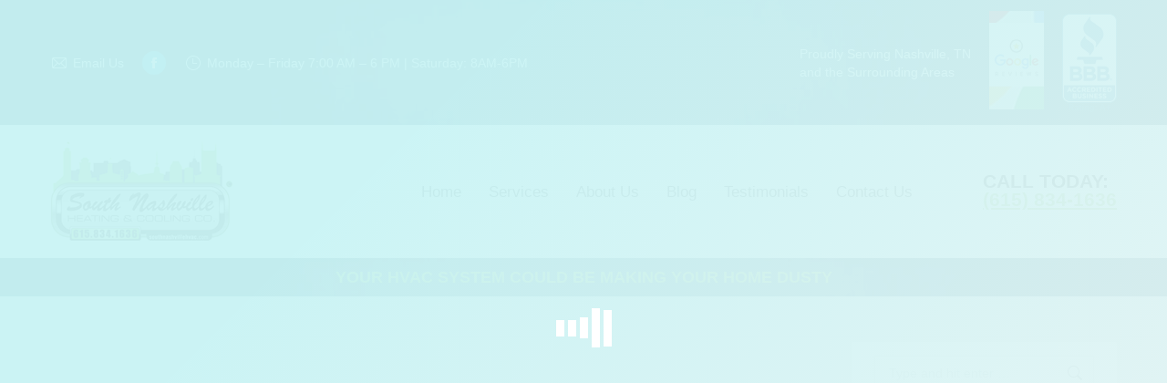

--- FILE ---
content_type: text/html; charset=UTF-8
request_url: https://southnashvillehvac.com/2018/11/16/your-hvac-system-could-be-making-your-home-dusty/
body_size: 27129
content:
<!DOCTYPE html>
<!--[if !(IE 6) | !(IE 7) | !(IE 8)  ]><!--><html lang="en-US" class="no-js">
<!--<![endif]--><head><script data-no-optimize="1">var litespeed_docref=sessionStorage.getItem("litespeed_docref");litespeed_docref&&(Object.defineProperty(document,"referrer",{get:function(){return litespeed_docref}}),sessionStorage.removeItem("litespeed_docref"));</script> <meta charset="UTF-8" /> <script type="litespeed/javascript">var gform;gform||(document.addEventListener("gform_main_scripts_loaded",function(){gform.scriptsLoaded=!0}),document.addEventListener("gform/theme/scripts_loaded",function(){gform.themeScriptsLoaded=!0}),window.addEventListener("DOMContentLiteSpeedLoaded",function(){gform.domLoaded=!0}),gform={domLoaded:!1,scriptsLoaded:!1,themeScriptsLoaded:!1,isFormEditor:()=>"function"==typeof InitializeEditor,callIfLoaded:function(o){return!(!gform.domLoaded||!gform.scriptsLoaded||!gform.themeScriptsLoaded&&!gform.isFormEditor()||(gform.isFormEditor()&&console.warn("The use of gform.initializeOnLoaded() is deprecated in the form editor context and will be removed in Gravity Forms 3.1."),o(),0))},initializeOnLoaded:function(o){gform.callIfLoaded(o)||(document.addEventListener("gform_main_scripts_loaded",()=>{gform.scriptsLoaded=!0,gform.callIfLoaded(o)}),document.addEventListener("gform/theme/scripts_loaded",()=>{gform.themeScriptsLoaded=!0,gform.callIfLoaded(o)}),window.addEventListener("DOMContentLiteSpeedLoaded",()=>{gform.domLoaded=!0,gform.callIfLoaded(o)}))},hooks:{action:{},filter:{}},addAction:function(o,r,e,t){gform.addHook("action",o,r,e,t)},addFilter:function(o,r,e,t){gform.addHook("filter",o,r,e,t)},doAction:function(o){gform.doHook("action",o,arguments)},applyFilters:function(o){return gform.doHook("filter",o,arguments)},removeAction:function(o,r){gform.removeHook("action",o,r)},removeFilter:function(o,r,e){gform.removeHook("filter",o,r,e)},addHook:function(o,r,e,t,n){null==gform.hooks[o][r]&&(gform.hooks[o][r]=[]);var d=gform.hooks[o][r];null==n&&(n=r+"_"+d.length),gform.hooks[o][r].push({tag:n,callable:e,priority:t=null==t?10:t})},doHook:function(r,o,e){var t;if(e=Array.prototype.slice.call(e,1),null!=gform.hooks[r][o]&&((o=gform.hooks[r][o]).sort(function(o,r){return o.priority-r.priority}),o.forEach(function(o){"function"!=typeof(t=o.callable)&&(t=window[t]),"action"==r?t.apply(null,e):e[0]=t.apply(null,e)})),"filter"==r)return e[0]},removeHook:function(o,r,t,n){var e;null!=gform.hooks[o][r]&&(e=(e=gform.hooks[o][r]).filter(function(o,r,e){return!!(null!=n&&n!=o.tag||null!=t&&t!=o.priority)}),gform.hooks[o][r]=e)}})</script> <meta name="viewport" content="width=device-width, initial-scale=1, maximum-scale=1, user-scalable=0"/><meta name="theme-color" content="#82b740"/><link rel="profile" href="https://gmpg.org/xfn/11" /><meta name='robots' content='index, follow, max-image-preview:large, max-snippet:-1, max-video-preview:-1' /> <script data-no-defer="1" data-ezscrex="false" data-cfasync="false" data-pagespeed-no-defer data-cookieconsent="ignore">var ctPublicFunctions = {"_ajax_nonce":"5d0297ab31","_rest_nonce":"2fc65fb4b9","_ajax_url":"\/wp-admin\/admin-ajax.php","_rest_url":"https:\/\/southnashvillehvac.com\/wp-json\/","data__cookies_type":"native","data__ajax_type":"rest","data__bot_detector_enabled":0,"data__frontend_data_log_enabled":1,"cookiePrefix":"","wprocket_detected":false,"host_url":"southnashvillehvac.com","text__ee_click_to_select":"Click to select the whole data","text__ee_original_email":"The complete one is","text__ee_got_it":"Got it","text__ee_blocked":"Blocked","text__ee_cannot_connect":"Cannot connect","text__ee_cannot_decode":"Can not decode email. Unknown reason","text__ee_email_decoder":"CleanTalk email decoder","text__ee_wait_for_decoding":"The magic is on the way!","text__ee_decoding_process":"Please wait a few seconds while we decode the contact data."}</script> <script data-no-defer="1" data-ezscrex="false" data-cfasync="false" data-pagespeed-no-defer data-cookieconsent="ignore">var ctPublic = {"_ajax_nonce":"5d0297ab31","settings__forms__check_internal":"0","settings__forms__check_external":"0","settings__forms__force_protection":0,"settings__forms__search_test":"1","settings__forms__wc_add_to_cart":0,"settings__data__bot_detector_enabled":0,"settings__sfw__anti_crawler":0,"blog_home":"https:\/\/southnashvillehvac.com\/","pixel__setting":"0","pixel__enabled":false,"pixel__url":null,"data__email_check_before_post":1,"data__email_check_exist_post":0,"data__cookies_type":"native","data__key_is_ok":true,"data__visible_fields_required":true,"wl_brandname":"Anti-Spam by CleanTalk","wl_brandname_short":"CleanTalk","ct_checkjs_key":"d7071666eb9a8f8c908274c059f1e77dd0b931f3ea9b52078fb2c100d70ef8e9","emailEncoderPassKey":"e0a660fdb8fb91f2fe55e0ac29d3d306","bot_detector_forms_excluded":"W10=","advancedCacheExists":false,"varnishCacheExists":false,"wc_ajax_add_to_cart":false}</script> <title>Your HVAC System Could Be Making Your Home Dusty - South Nashville HVAC</title><meta name="description" content="You probably are wondering where all the dust is coming from and what can be done to put an end to all the frustration." /><link rel="canonical" href="https://southnashvillehvac.com/2018/11/16/your-hvac-system-could-be-making-your-home-dusty/" /><meta property="og:locale" content="en_US" /><meta property="og:type" content="article" /><meta property="og:title" content="Your HVAC System Could Be Making Your Home Dusty - South Nashville HVAC" /><meta property="og:description" content="You probably are wondering where all the dust is coming from and what can be done to put an end to all the frustration." /><meta property="og:url" content="https://southnashvillehvac.com/2018/11/16/your-hvac-system-could-be-making-your-home-dusty/" /><meta property="og:site_name" content="South Nashville HVAC" /><meta property="article:published_time" content="2018-11-16T18:36:24+00:00" /><meta property="article:modified_time" content="2018-11-21T15:38:09+00:00" /><meta property="og:image" content="https://southnashvillehvac.com/wp-content/uploads/2018/11/Dust-in-your-home.jpg" /><meta property="og:image:width" content="880" /><meta property="og:image:height" content="589" /><meta property="og:image:type" content="image/jpeg" /><meta name="author" content="South Nashville HVAC" /><meta name="twitter:card" content="summary_large_image" /><meta name="twitter:label1" content="Written by" /><meta name="twitter:data1" content="South Nashville HVAC" /><meta name="twitter:label2" content="Est. reading time" /><meta name="twitter:data2" content="3 minutes" /> <script type="application/ld+json" class="yoast-schema-graph">{"@context":"https://schema.org","@graph":[{"@type":"Article","@id":"https://southnashvillehvac.com/2018/11/16/your-hvac-system-could-be-making-your-home-dusty/#article","isPartOf":{"@id":"https://southnashvillehvac.com/2018/11/16/your-hvac-system-could-be-making-your-home-dusty/"},"author":{"name":"South Nashville HVAC","@id":"https://southnashvillehvac.com/#/schema/person/1c00ba9320bbab6e812906d99e3cc8d9"},"headline":"Your HVAC System Could Be Making Your Home Dusty","datePublished":"2018-11-16T18:36:24+00:00","dateModified":"2018-11-21T15:38:09+00:00","mainEntityOfPage":{"@id":"https://southnashvillehvac.com/2018/11/16/your-hvac-system-could-be-making-your-home-dusty/"},"wordCount":631,"image":{"@id":"https://southnashvillehvac.com/2018/11/16/your-hvac-system-could-be-making-your-home-dusty/#primaryimage"},"thumbnailUrl":"https://southnashvillehvac.com/wp-content/uploads/2018/11/Dust-in-your-home.jpg","articleSection":["Allergy Relief","Indoor Air Quality"],"inLanguage":"en-US"},{"@type":"WebPage","@id":"https://southnashvillehvac.com/2018/11/16/your-hvac-system-could-be-making-your-home-dusty/","url":"https://southnashvillehvac.com/2018/11/16/your-hvac-system-could-be-making-your-home-dusty/","name":"Your HVAC System Could Be Making Your Home Dusty - South Nashville HVAC","isPartOf":{"@id":"https://southnashvillehvac.com/#website"},"primaryImageOfPage":{"@id":"https://southnashvillehvac.com/2018/11/16/your-hvac-system-could-be-making-your-home-dusty/#primaryimage"},"image":{"@id":"https://southnashvillehvac.com/2018/11/16/your-hvac-system-could-be-making-your-home-dusty/#primaryimage"},"thumbnailUrl":"https://southnashvillehvac.com/wp-content/uploads/2018/11/Dust-in-your-home.jpg","datePublished":"2018-11-16T18:36:24+00:00","dateModified":"2018-11-21T15:38:09+00:00","author":{"@id":"https://southnashvillehvac.com/#/schema/person/1c00ba9320bbab6e812906d99e3cc8d9"},"description":"You probably are wondering where all the dust is coming from and what can be done to put an end to all the frustration.","breadcrumb":{"@id":"https://southnashvillehvac.com/2018/11/16/your-hvac-system-could-be-making-your-home-dusty/#breadcrumb"},"inLanguage":"en-US","potentialAction":[{"@type":"ReadAction","target":["https://southnashvillehvac.com/2018/11/16/your-hvac-system-could-be-making-your-home-dusty/"]}]},{"@type":"ImageObject","inLanguage":"en-US","@id":"https://southnashvillehvac.com/2018/11/16/your-hvac-system-could-be-making-your-home-dusty/#primaryimage","url":"https://southnashvillehvac.com/wp-content/uploads/2018/11/Dust-in-your-home.jpg","contentUrl":"https://southnashvillehvac.com/wp-content/uploads/2018/11/Dust-in-your-home.jpg","width":880,"height":589,"caption":"Dust in your home"},{"@type":"BreadcrumbList","@id":"https://southnashvillehvac.com/2018/11/16/your-hvac-system-could-be-making-your-home-dusty/#breadcrumb","itemListElement":[{"@type":"ListItem","position":1,"name":"Home","item":"https://southnashvillehvac.com/"},{"@type":"ListItem","position":2,"name":"Your HVAC System Could Be Making Your Home Dusty"}]},{"@type":"WebSite","@id":"https://southnashvillehvac.com/#website","url":"https://southnashvillehvac.com/","name":"South Nashville HVAC","description":"South Nashville HVAC","potentialAction":[{"@type":"SearchAction","target":{"@type":"EntryPoint","urlTemplate":"https://southnashvillehvac.com/?s={search_term_string}"},"query-input":{"@type":"PropertyValueSpecification","valueRequired":true,"valueName":"search_term_string"}}],"inLanguage":"en-US"},{"@type":"Person","@id":"https://southnashvillehvac.com/#/schema/person/1c00ba9320bbab6e812906d99e3cc8d9","name":"South Nashville HVAC","image":{"@type":"ImageObject","inLanguage":"en-US","@id":"https://southnashvillehvac.com/#/schema/person/image/","url":"https://southnashvillehvac.com/wp-content/litespeed/avatar/5d3b0e8dfa8d37e526262f9b48eae2e0.jpg?ver=1768263304","contentUrl":"https://southnashvillehvac.com/wp-content/litespeed/avatar/5d3b0e8dfa8d37e526262f9b48eae2e0.jpg?ver=1768263304","caption":"South Nashville HVAC"},"url":"https://southnashvillehvac.com/author/definet/"}]}</script> <link rel='dns-prefetch' href='//www.googletagmanager.com' /><link rel='dns-prefetch' href='//fonts.googleapis.com' /><link rel="alternate" type="application/rss+xml" title="South Nashville HVAC &raquo; Feed" href="https://southnashvillehvac.com/feed/" /><link rel="alternate" type="application/rss+xml" title="South Nashville HVAC &raquo; Comments Feed" href="https://southnashvillehvac.com/comments/feed/" /><link rel="alternate" title="oEmbed (JSON)" type="application/json+oembed" href="https://southnashvillehvac.com/wp-json/oembed/1.0/embed?url=https%3A%2F%2Fsouthnashvillehvac.com%2F2018%2F11%2F16%2Fyour-hvac-system-could-be-making-your-home-dusty%2F" /><link rel="alternate" title="oEmbed (XML)" type="text/xml+oembed" href="https://southnashvillehvac.com/wp-json/oembed/1.0/embed?url=https%3A%2F%2Fsouthnashvillehvac.com%2F2018%2F11%2F16%2Fyour-hvac-system-could-be-making-your-home-dusty%2F&#038;format=xml" /><style id='wp-img-auto-sizes-contain-inline-css'>img:is([sizes=auto i],[sizes^="auto," i]){contain-intrinsic-size:3000px 1500px}
/*# sourceURL=wp-img-auto-sizes-contain-inline-css */</style><link data-optimized="2" rel="stylesheet" href="https://southnashvillehvac.com/wp-content/litespeed/css/4e7050693fb07415225cec55073517e5.css?ver=78174" /><style id='classic-theme-styles-inline-css'>/*! This file is auto-generated */
.wp-block-button__link{color:#fff;background-color:#32373c;border-radius:9999px;box-shadow:none;text-decoration:none;padding:calc(.667em + 2px) calc(1.333em + 2px);font-size:1.125em}.wp-block-file__button{background:#32373c;color:#fff;text-decoration:none}
/*# sourceURL=/wp-includes/css/classic-themes.min.css */</style><style id='dt-main-inline-css'>body #load {
  display: block;
  height: 100%;
  overflow: hidden;
  position: fixed;
  width: 100%;
  z-index: 9901;
  opacity: 1;
  visibility: visible;
  transition: all .35s ease-out;
}
.load-wrap {
  width: 100%;
  height: 100%;
  background-position: center center;
  background-repeat: no-repeat;
  text-align: center;
  display: -ms-flexbox;
  display: -ms-flex;
  display: flex;
  -ms-align-items: center;
  -ms-flex-align: center;
  align-items: center;
  -ms-flex-flow: column wrap;
  flex-flow: column wrap;
  -ms-flex-pack: center;
  -ms-justify-content: center;
  justify-content: center;
}
.load-wrap > svg {
  position: absolute;
  top: 50%;
  left: 50%;
  transform: translate(-50%,-50%);
}
#load {
  background: var(--the7-elementor-beautiful-loading-bg,transparent linear-gradient(135deg, rgba(202,244,245,0.96) 30%, rgba(230,244,244,0.96) 100%));
  --the7-beautiful-spinner-color2: var(--the7-beautiful-spinner-color,#ffffff);
}

/*# sourceURL=dt-main-inline-css */</style> <script type="litespeed/javascript" data-src="https://southnashvillehvac.com/wp-includes/js/jquery/jquery.min.js" id="jquery-core-js"></script> <script defer='defer' src="https://southnashvillehvac.com/wp-content/plugins/gravityforms/js/jquery.json.min.js" id="gform_json-js"></script> <script id="gform_gravityforms-js-extra" type="litespeed/javascript">var gf_global={"gf_currency_config":{"name":"U.S. Dollar","symbol_left":"$","symbol_right":"","symbol_padding":"","thousand_separator":",","decimal_separator":".","decimals":2,"code":"USD"},"base_url":"https://southnashvillehvac.com/wp-content/plugins/gravityforms","number_formats":[],"spinnerUrl":"https://southnashvillehvac.com/wp-content/plugins/gravityforms/images/spinner.svg","version_hash":"27927a8737329e6122a430d19da9560a","strings":{"newRowAdded":"New row added.","rowRemoved":"Row removed","formSaved":"The form has been saved.  The content contains the link to return and complete the form."}};var gform_i18n={"datepicker":{"days":{"monday":"Mo","tuesday":"Tu","wednesday":"We","thursday":"Th","friday":"Fr","saturday":"Sa","sunday":"Su"},"months":{"january":"January","february":"February","march":"March","april":"April","may":"May","june":"June","july":"July","august":"August","september":"September","october":"October","november":"November","december":"December"},"firstDay":1,"iconText":"Select date"}};var gf_legacy_multi={"2":"1"};var gform_gravityforms={"strings":{"invalid_file_extension":"This type of file is not allowed. Must be one of the following:","delete_file":"Delete this file","in_progress":"in progress","file_exceeds_limit":"File exceeds size limit","illegal_extension":"This type of file is not allowed.","max_reached":"Maximum number of files reached","unknown_error":"There was a problem while saving the file on the server","currently_uploading":"Please wait for the uploading to complete","cancel":"Cancel","cancel_upload":"Cancel this upload","cancelled":"Cancelled","error":"Error","message":"Message"},"vars":{"images_url":"https://southnashvillehvac.com/wp-content/plugins/gravityforms/images"}}</script> <script id="gform_gravityforms-js-before">//# sourceURL=gform_gravityforms-js-before</script> <script id="dt-above-fold-js-extra" type="litespeed/javascript">var dtLocal={"themeUrl":"https://southnashvillehvac.com/wp-content/themes/dt-the7","passText":"To view this protected post, enter the password below:","moreButtonText":{"loading":"Loading...","loadMore":"Load more"},"postID":"1388","ajaxurl":"https://southnashvillehvac.com/wp-admin/admin-ajax.php","REST":{"baseUrl":"https://southnashvillehvac.com/wp-json/the7/v1","endpoints":{"sendMail":"/send-mail"}},"contactMessages":{"required":"One or more fields have an error. Please check and try again.","terms":"Please accept the privacy policy.","fillTheCaptchaError":"Please, fill the captcha."},"captchaSiteKey":"","ajaxNonce":"639cf42a28","pageData":"","themeSettings":{"smoothScroll":"off","lazyLoading":!1,"desktopHeader":{"height":100},"ToggleCaptionEnabled":"disabled","ToggleCaption":"Navigation","floatingHeader":{"showAfter":640,"showMenu":!0,"height":40,"logo":{"showLogo":!0,"html":"\u003Cimg class=\" preload-me\" src=\"https://southnashvillehvac.com/wp-content/uploads/2024/03/South-Nashville-HVAC-Logo-200.png\" srcset=\"https://southnashvillehvac.com/wp-content/uploads/2024/03/South-Nashville-HVAC-Logo-200.png 200w\" width=\"200\" height=\"122\"   sizes=\"200px\" alt=\"South Nashville HVAC\" /\u003E","url":"https://southnashvillehvac.com/"}},"topLine":{"floatingTopLine":{"logo":{"showLogo":!1,"html":""}}},"mobileHeader":{"firstSwitchPoint":1040,"secondSwitchPoint":800,"firstSwitchPointHeight":60,"secondSwitchPointHeight":60,"mobileToggleCaptionEnabled":"disabled","mobileToggleCaption":"Menu"},"stickyMobileHeaderFirstSwitch":{"logo":{"html":"\u003Cimg class=\" preload-me\" src=\"https://southnashvillehvac.com/wp-content/uploads/2024/03/South-Nashville-HVAC-Logo-200.png\" srcset=\"https://southnashvillehvac.com/wp-content/uploads/2024/03/South-Nashville-HVAC-Logo-200.png 200w, https://southnashvillehvac.com/wp-content/uploads/2024/03/South-Nashville-HVAC-Logo-1.png 667w\" width=\"200\" height=\"122\"   sizes=\"200px\" alt=\"South Nashville HVAC\" /\u003E"}},"stickyMobileHeaderSecondSwitch":{"logo":{"html":"\u003Cimg class=\" preload-me\" src=\"https://southnashvillehvac.com/wp-content/uploads/2024/03/South-Nashville-HVAC-Logo-200.png\" srcset=\"https://southnashvillehvac.com/wp-content/uploads/2024/03/South-Nashville-HVAC-Logo-200.png 200w, https://southnashvillehvac.com/wp-content/uploads/2024/03/South-Nashville-HVAC-Logo-1.png 667w\" width=\"200\" height=\"122\"   sizes=\"200px\" alt=\"South Nashville HVAC\" /\u003E"}},"sidebar":{"switchPoint":970},"boxedWidth":"1280px"},"VCMobileScreenWidth":"768"};var dtShare={"shareButtonText":{"facebook":"Share on Facebook","twitter":"Share on X","pinterest":"Pin it","linkedin":"Share on Linkedin","whatsapp":"Share on Whatsapp"},"overlayOpacity":"85"}</script> 
 <script type="litespeed/javascript" data-src="https://www.googletagmanager.com/gtag/js?id=GT-TX9J89S" id="google_gtagjs-js"></script> <script id="google_gtagjs-js-after" type="litespeed/javascript">window.dataLayer=window.dataLayer||[];function gtag(){dataLayer.push(arguments)}
gtag("set","linker",{"domains":["southnashvillehvac.com"]});gtag("js",new Date());gtag("set","developer_id.dZTNiMT",!0);gtag("config","GT-TX9J89S")</script> <script></script><link rel="https://api.w.org/" href="https://southnashvillehvac.com/wp-json/" /><link rel="alternate" title="JSON" type="application/json" href="https://southnashvillehvac.com/wp-json/wp/v2/posts/1388" /><link rel="EditURI" type="application/rsd+xml" title="RSD" href="https://southnashvillehvac.com/xmlrpc.php?rsd" /><meta name="generator" content="WordPress 6.9" /><link rel='shortlink' href='https://southnashvillehvac.com/?p=1388' /><meta name="generator" content="Site Kit by Google 1.170.0" /><meta name=“referrer” content=“no-referrer-when-downgrade”> <script type="litespeed/javascript" data-src='https://tag.simpli.fi/sifitag/41526cfa-918f-4e8b-bb04-21565a7132b9'></script> <meta name="generator" content="Powered by WPBakery Page Builder - drag and drop page builder for WordPress."/><meta name="generator" content="Powered by Slider Revolution 6.7.38 - responsive, Mobile-Friendly Slider Plugin for WordPress with comfortable drag and drop interface." /> <script id="the7-loader-script" type="litespeed/javascript">document.addEventListener("DOMContentLiteSpeedLoaded",function(event){var load=document.getElementById("load");if(!load.classList.contains('loader-removed')){var removeLoading=setTimeout(function(){load.className+=" loader-removed"},300)}})</script> <link rel="icon" href="https://southnashvillehvac.com/wp-content/uploads/2024/03/South-Nashville-HVAC-Logo-200.png" type="image/png" sizes="16x16"/><link rel="icon" href="https://southnashvillehvac.com/wp-content/uploads/2024/03/South-Nashville-HVAC-Logo-200.png" type="image/png" sizes="32x32"/><link rel="apple-touch-icon" href="https://southnashvillehvac.com/wp-content/uploads/2024/03/South-Nashville-HVAC-Logo-200.png"><link rel="apple-touch-icon" sizes="76x76" href="https://southnashvillehvac.com/wp-content/uploads/2024/03/South-Nashville-HVAC-Logo-200.png"><link rel="apple-touch-icon" sizes="120x120" href="https://southnashvillehvac.com/wp-content/uploads/2024/03/South-Nashville-HVAC-Logo-200.png"><link rel="apple-touch-icon" sizes="152x152" href="https://southnashvillehvac.com/wp-content/uploads/2024/03/South-Nashville-HVAC-Logo-200.png"><script type="litespeed/javascript">function setREVStartSize(e){window.RSIW=window.RSIW===undefined?window.innerWidth:window.RSIW;window.RSIH=window.RSIH===undefined?window.innerHeight:window.RSIH;try{var pw=document.getElementById(e.c).parentNode.offsetWidth,newh;pw=pw===0||isNaN(pw)||(e.l=="fullwidth"||e.layout=="fullwidth")?window.RSIW:pw;e.tabw=e.tabw===undefined?0:parseInt(e.tabw);e.thumbw=e.thumbw===undefined?0:parseInt(e.thumbw);e.tabh=e.tabh===undefined?0:parseInt(e.tabh);e.thumbh=e.thumbh===undefined?0:parseInt(e.thumbh);e.tabhide=e.tabhide===undefined?0:parseInt(e.tabhide);e.thumbhide=e.thumbhide===undefined?0:parseInt(e.thumbhide);e.mh=e.mh===undefined||e.mh==""||e.mh==="auto"?0:parseInt(e.mh,0);if(e.layout==="fullscreen"||e.l==="fullscreen")
newh=Math.max(e.mh,window.RSIH);else{e.gw=Array.isArray(e.gw)?e.gw:[e.gw];for(var i in e.rl)if(e.gw[i]===undefined||e.gw[i]===0)e.gw[i]=e.gw[i-1];e.gh=e.el===undefined||e.el===""||(Array.isArray(e.el)&&e.el.length==0)?e.gh:e.el;e.gh=Array.isArray(e.gh)?e.gh:[e.gh];for(var i in e.rl)if(e.gh[i]===undefined||e.gh[i]===0)e.gh[i]=e.gh[i-1];var nl=new Array(e.rl.length),ix=0,sl;e.tabw=e.tabhide>=pw?0:e.tabw;e.thumbw=e.thumbhide>=pw?0:e.thumbw;e.tabh=e.tabhide>=pw?0:e.tabh;e.thumbh=e.thumbhide>=pw?0:e.thumbh;for(var i in e.rl)nl[i]=e.rl[i]<window.RSIW?0:e.rl[i];sl=nl[0];for(var i in nl)if(sl>nl[i]&&nl[i]>0){sl=nl[i];ix=i}
var m=pw>(e.gw[ix]+e.tabw+e.thumbw)?1:(pw-(e.tabw+e.thumbw))/(e.gw[ix]);newh=(e.gh[ix]*m)+(e.tabh+e.thumbh)}
var el=document.getElementById(e.c);if(el!==null&&el)el.style.height=newh+"px";el=document.getElementById(e.c+"_wrapper");if(el!==null&&el){el.style.height=newh+"px";el.style.display="block"}}catch(e){console.log("Failure at Presize of Slider:"+e)}}</script> <noscript><style>.wpb_animate_when_almost_visible { opacity: 1; }</style></noscript> <script defer src="https://connect.podium.com/widget.js#API_TOKEN=8eb7e2d4-84e9-49b2-9d40-76d496f3c611" id="podium-widget" data-api-token="8eb7e2d4-84e9-49b2-9d40-76d496f3c611"></script><style id='the7-custom-inline-css' type='text/css'>/*breadcrumbs background color*/
.page-title .breadcrumbs {
background-color: rgba(0, 0, 0, 0.05);
}

.style-minimal .footer .soc-ico a .icon {
fill: #ffffff;
}
.style-minimal .footer .soc-ico a {
background-color: rgba(255,255,255,0.06);
}

.style-minimal .soc-ico a:hover .icon {
fill: #e75050;
}

.sidebar-none {
padding: 0px !important;
}

#branding-bottom {
    padding: 14px 20px 0px 0px;

body {
    background-image: none !important;}</style><style id='global-styles-inline-css'>:root{--wp--preset--aspect-ratio--square: 1;--wp--preset--aspect-ratio--4-3: 4/3;--wp--preset--aspect-ratio--3-4: 3/4;--wp--preset--aspect-ratio--3-2: 3/2;--wp--preset--aspect-ratio--2-3: 2/3;--wp--preset--aspect-ratio--16-9: 16/9;--wp--preset--aspect-ratio--9-16: 9/16;--wp--preset--color--black: #000000;--wp--preset--color--cyan-bluish-gray: #abb8c3;--wp--preset--color--white: #FFF;--wp--preset--color--pale-pink: #f78da7;--wp--preset--color--vivid-red: #cf2e2e;--wp--preset--color--luminous-vivid-orange: #ff6900;--wp--preset--color--luminous-vivid-amber: #fcb900;--wp--preset--color--light-green-cyan: #7bdcb5;--wp--preset--color--vivid-green-cyan: #00d084;--wp--preset--color--pale-cyan-blue: #8ed1fc;--wp--preset--color--vivid-cyan-blue: #0693e3;--wp--preset--color--vivid-purple: #9b51e0;--wp--preset--color--accent: #82b740;--wp--preset--color--dark-gray: #111;--wp--preset--color--light-gray: #767676;--wp--preset--gradient--vivid-cyan-blue-to-vivid-purple: linear-gradient(135deg,rgb(6,147,227) 0%,rgb(155,81,224) 100%);--wp--preset--gradient--light-green-cyan-to-vivid-green-cyan: linear-gradient(135deg,rgb(122,220,180) 0%,rgb(0,208,130) 100%);--wp--preset--gradient--luminous-vivid-amber-to-luminous-vivid-orange: linear-gradient(135deg,rgb(252,185,0) 0%,rgb(255,105,0) 100%);--wp--preset--gradient--luminous-vivid-orange-to-vivid-red: linear-gradient(135deg,rgb(255,105,0) 0%,rgb(207,46,46) 100%);--wp--preset--gradient--very-light-gray-to-cyan-bluish-gray: linear-gradient(135deg,rgb(238,238,238) 0%,rgb(169,184,195) 100%);--wp--preset--gradient--cool-to-warm-spectrum: linear-gradient(135deg,rgb(74,234,220) 0%,rgb(151,120,209) 20%,rgb(207,42,186) 40%,rgb(238,44,130) 60%,rgb(251,105,98) 80%,rgb(254,248,76) 100%);--wp--preset--gradient--blush-light-purple: linear-gradient(135deg,rgb(255,206,236) 0%,rgb(152,150,240) 100%);--wp--preset--gradient--blush-bordeaux: linear-gradient(135deg,rgb(254,205,165) 0%,rgb(254,45,45) 50%,rgb(107,0,62) 100%);--wp--preset--gradient--luminous-dusk: linear-gradient(135deg,rgb(255,203,112) 0%,rgb(199,81,192) 50%,rgb(65,88,208) 100%);--wp--preset--gradient--pale-ocean: linear-gradient(135deg,rgb(255,245,203) 0%,rgb(182,227,212) 50%,rgb(51,167,181) 100%);--wp--preset--gradient--electric-grass: linear-gradient(135deg,rgb(202,248,128) 0%,rgb(113,206,126) 100%);--wp--preset--gradient--midnight: linear-gradient(135deg,rgb(2,3,129) 0%,rgb(40,116,252) 100%);--wp--preset--font-size--small: 13px;--wp--preset--font-size--medium: 20px;--wp--preset--font-size--large: 36px;--wp--preset--font-size--x-large: 42px;--wp--preset--spacing--20: 0.44rem;--wp--preset--spacing--30: 0.67rem;--wp--preset--spacing--40: 1rem;--wp--preset--spacing--50: 1.5rem;--wp--preset--spacing--60: 2.25rem;--wp--preset--spacing--70: 3.38rem;--wp--preset--spacing--80: 5.06rem;--wp--preset--shadow--natural: 6px 6px 9px rgba(0, 0, 0, 0.2);--wp--preset--shadow--deep: 12px 12px 50px rgba(0, 0, 0, 0.4);--wp--preset--shadow--sharp: 6px 6px 0px rgba(0, 0, 0, 0.2);--wp--preset--shadow--outlined: 6px 6px 0px -3px rgb(255, 255, 255), 6px 6px rgb(0, 0, 0);--wp--preset--shadow--crisp: 6px 6px 0px rgb(0, 0, 0);}:where(.is-layout-flex){gap: 0.5em;}:where(.is-layout-grid){gap: 0.5em;}body .is-layout-flex{display: flex;}.is-layout-flex{flex-wrap: wrap;align-items: center;}.is-layout-flex > :is(*, div){margin: 0;}body .is-layout-grid{display: grid;}.is-layout-grid > :is(*, div){margin: 0;}:where(.wp-block-columns.is-layout-flex){gap: 2em;}:where(.wp-block-columns.is-layout-grid){gap: 2em;}:where(.wp-block-post-template.is-layout-flex){gap: 1.25em;}:where(.wp-block-post-template.is-layout-grid){gap: 1.25em;}.has-black-color{color: var(--wp--preset--color--black) !important;}.has-cyan-bluish-gray-color{color: var(--wp--preset--color--cyan-bluish-gray) !important;}.has-white-color{color: var(--wp--preset--color--white) !important;}.has-pale-pink-color{color: var(--wp--preset--color--pale-pink) !important;}.has-vivid-red-color{color: var(--wp--preset--color--vivid-red) !important;}.has-luminous-vivid-orange-color{color: var(--wp--preset--color--luminous-vivid-orange) !important;}.has-luminous-vivid-amber-color{color: var(--wp--preset--color--luminous-vivid-amber) !important;}.has-light-green-cyan-color{color: var(--wp--preset--color--light-green-cyan) !important;}.has-vivid-green-cyan-color{color: var(--wp--preset--color--vivid-green-cyan) !important;}.has-pale-cyan-blue-color{color: var(--wp--preset--color--pale-cyan-blue) !important;}.has-vivid-cyan-blue-color{color: var(--wp--preset--color--vivid-cyan-blue) !important;}.has-vivid-purple-color{color: var(--wp--preset--color--vivid-purple) !important;}.has-black-background-color{background-color: var(--wp--preset--color--black) !important;}.has-cyan-bluish-gray-background-color{background-color: var(--wp--preset--color--cyan-bluish-gray) !important;}.has-white-background-color{background-color: var(--wp--preset--color--white) !important;}.has-pale-pink-background-color{background-color: var(--wp--preset--color--pale-pink) !important;}.has-vivid-red-background-color{background-color: var(--wp--preset--color--vivid-red) !important;}.has-luminous-vivid-orange-background-color{background-color: var(--wp--preset--color--luminous-vivid-orange) !important;}.has-luminous-vivid-amber-background-color{background-color: var(--wp--preset--color--luminous-vivid-amber) !important;}.has-light-green-cyan-background-color{background-color: var(--wp--preset--color--light-green-cyan) !important;}.has-vivid-green-cyan-background-color{background-color: var(--wp--preset--color--vivid-green-cyan) !important;}.has-pale-cyan-blue-background-color{background-color: var(--wp--preset--color--pale-cyan-blue) !important;}.has-vivid-cyan-blue-background-color{background-color: var(--wp--preset--color--vivid-cyan-blue) !important;}.has-vivid-purple-background-color{background-color: var(--wp--preset--color--vivid-purple) !important;}.has-black-border-color{border-color: var(--wp--preset--color--black) !important;}.has-cyan-bluish-gray-border-color{border-color: var(--wp--preset--color--cyan-bluish-gray) !important;}.has-white-border-color{border-color: var(--wp--preset--color--white) !important;}.has-pale-pink-border-color{border-color: var(--wp--preset--color--pale-pink) !important;}.has-vivid-red-border-color{border-color: var(--wp--preset--color--vivid-red) !important;}.has-luminous-vivid-orange-border-color{border-color: var(--wp--preset--color--luminous-vivid-orange) !important;}.has-luminous-vivid-amber-border-color{border-color: var(--wp--preset--color--luminous-vivid-amber) !important;}.has-light-green-cyan-border-color{border-color: var(--wp--preset--color--light-green-cyan) !important;}.has-vivid-green-cyan-border-color{border-color: var(--wp--preset--color--vivid-green-cyan) !important;}.has-pale-cyan-blue-border-color{border-color: var(--wp--preset--color--pale-cyan-blue) !important;}.has-vivid-cyan-blue-border-color{border-color: var(--wp--preset--color--vivid-cyan-blue) !important;}.has-vivid-purple-border-color{border-color: var(--wp--preset--color--vivid-purple) !important;}.has-vivid-cyan-blue-to-vivid-purple-gradient-background{background: var(--wp--preset--gradient--vivid-cyan-blue-to-vivid-purple) !important;}.has-light-green-cyan-to-vivid-green-cyan-gradient-background{background: var(--wp--preset--gradient--light-green-cyan-to-vivid-green-cyan) !important;}.has-luminous-vivid-amber-to-luminous-vivid-orange-gradient-background{background: var(--wp--preset--gradient--luminous-vivid-amber-to-luminous-vivid-orange) !important;}.has-luminous-vivid-orange-to-vivid-red-gradient-background{background: var(--wp--preset--gradient--luminous-vivid-orange-to-vivid-red) !important;}.has-very-light-gray-to-cyan-bluish-gray-gradient-background{background: var(--wp--preset--gradient--very-light-gray-to-cyan-bluish-gray) !important;}.has-cool-to-warm-spectrum-gradient-background{background: var(--wp--preset--gradient--cool-to-warm-spectrum) !important;}.has-blush-light-purple-gradient-background{background: var(--wp--preset--gradient--blush-light-purple) !important;}.has-blush-bordeaux-gradient-background{background: var(--wp--preset--gradient--blush-bordeaux) !important;}.has-luminous-dusk-gradient-background{background: var(--wp--preset--gradient--luminous-dusk) !important;}.has-pale-ocean-gradient-background{background: var(--wp--preset--gradient--pale-ocean) !important;}.has-electric-grass-gradient-background{background: var(--wp--preset--gradient--electric-grass) !important;}.has-midnight-gradient-background{background: var(--wp--preset--gradient--midnight) !important;}.has-small-font-size{font-size: var(--wp--preset--font-size--small) !important;}.has-medium-font-size{font-size: var(--wp--preset--font-size--medium) !important;}.has-large-font-size{font-size: var(--wp--preset--font-size--large) !important;}.has-x-large-font-size{font-size: var(--wp--preset--font-size--x-large) !important;}
/*# sourceURL=global-styles-inline-css */</style><style id='rs-plugin-settings-inline-css'>#rs-demo-id {}
/*# sourceURL=rs-plugin-settings-inline-css */</style></head><body data-rsssl=1 id="the7-body" class="wp-singular post-template-default single single-post postid-1388 single-format-standard wp-embed-responsive wp-theme-dt-the7 no-comments dt-responsive-on right-mobile-menu-close-icon ouside-menu-close-icon mobile-hamburger-close-bg-enable mobile-hamburger-close-bg-hover-enable  fade-medium-mobile-menu-close-icon fade-medium-menu-close-icon srcset-enabled btn-flat custom-btn-color custom-btn-hover-color footer-overlap phantom-slide phantom-shadow-decoration phantom-custom-logo-on floating-mobile-menu-icon top-header first-switch-logo-center first-switch-menu-left second-switch-logo-center second-switch-menu-left layzr-loading-on popup-message-style the7-ver-14.0.1.1 dt-fa-compatibility wpb-js-composer js-comp-ver-8.7.2 vc_responsive"><div id="load" class="hourglass-loader"><div class="load-wrap"><style type="text/css">.the7-spinner {
        width: 60px;
        height: 72px;
        position: relative;
    }
    .the7-spinner > div {
        animation: spinner-animation 1.2s cubic-bezier(1, 1, 1, 1) infinite;
        width: 9px;
        left: 0;
        display: inline-block;
        position: absolute;
        background-color:var(--the7-beautiful-spinner-color2);
        height: 18px;
        top: 27px;
    }
    div.the7-spinner-animate-2 {
        animation-delay: 0.2s;
        left: 13px
    }
    div.the7-spinner-animate-3 {
        animation-delay: 0.4s;
        left: 26px
    }
    div.the7-spinner-animate-4 {
        animation-delay: 0.6s;
        left: 39px
    }
    div.the7-spinner-animate-5 {
        animation-delay: 0.8s;
        left: 52px
    }
    @keyframes spinner-animation {
        0% {
            top: 27px;
            height: 18px;
        }
        20% {
            top: 9px;
            height: 54px;
        }
        50% {
            top: 27px;
            height: 18px;
        }
        100% {
            top: 27px;
            height: 18px;
        }
    }</style><div class="the7-spinner"><div class="the7-spinner-animate-1"></div><div class="the7-spinner-animate-2"></div><div class="the7-spinner-animate-3"></div><div class="the7-spinner-animate-4"></div><div class="the7-spinner-animate-5"></div></div></div></div><div id="page" >
<a class="skip-link screen-reader-text" href="#content">Skip to content</a><div class="masthead inline-header right widgets full-height shadow-decoration shadow-mobile-header-decoration small-mobile-menu-icon mobile-menu-icon-bg-on mobile-menu-icon-hover-bg-on dt-parent-menu-clickable show-sub-menu-on-hover show-device-logo show-mobile-logo" ><div class="top-bar top-bar-line-hide"><div class="top-bar-bg" ></div><div class="left-widgets mini-widgets"><span class="mini-contacts email show-on-desktop in-top-bar-left in-menu-second-switch"><i class="fa-fw the7-mw-icon-mail"></i><a href="/cdn-cgi/l/email-protection#9cf5f2faf3dceff3e9e8f4f2fdeff4eaf5f0f0f9f4eafdffb2fff3f1">Email Us</a></span><div class="soc-ico show-on-desktop in-top-bar-right hide-on-second-switch custom-bg disabled-border border-off hover-custom-bg hover-disabled-border  hover-border-off"><a title="Facebook page opens in new window" href="https://www.facebook.com/pages/South-Nashville-HVAC/714224445319434" target="_blank" class="facebook"><span class="soc-font-icon"></span><span class="screen-reader-text">Facebook page opens in new window</span></a></div><span class="mini-contacts clock show-on-desktop in-top-bar-left in-menu-second-switch"><i class="fa-fw the7-mw-icon-clock"></i>Monday – Friday 7:00 AM – 6 PM | Saturday: 8AM-6PM</span></div><div class="right-widgets mini-widgets"><div class="text-area show-on-desktop in-top-bar-right in-menu-second-switch"><p>Proudly Serving Nashville, TN<br />
and the Surrounding Areas</p></div><div class="text-area show-on-desktop in-top-bar-right in-menu-second-switch"><p><a href="https://www.google.com/search?q=South+Nashville+Heating+%26+Cooling+WebsiteDirections+Save&oq=South+Nashville+Heating+%26+Cooling+WebsiteDirections+Save&aqs=chrome..69i57&sourceid=chrome&ie=UTF-8#lrd=0x886465879092d7c7:0x9ff89a7cbad5dbcc,1,,,"><img data-lazyloaded="1" src="[data-uri]" data-src="https://southnashvillehvac.com/wp-content/uploads/2022/07/google-reviews-22.jpg" width="60" height="108"></a></p></div><div class="text-area show-on-desktop in-top-bar-right in-menu-second-switch"><p><a target="_blank" id="bbblink" class="ruvtbum" href="https://www.bbb.org/us/tn/nashville/profile/heating-and-air-conditioning/south-nashville-heatingcooling-co-0573-15103180#bbbseal" title="South Nashville Heating & Cooling Co., Heating and Air Conditioning, Nashville, TN" style="display: block;position: relative;overflow: hidden; width: 60px; height: 108px; margin: 0px; padding: 0px;"><img data-lazyloaded="1" src="[data-uri]" style="padding: 0px; border: none;" id="bbblinkimg" data-src="https://seal-nashville.bbb.org/logo/ruvtbum/south-nashville-heating-and-cooling-15103180.png" width="120" height="108" alt="South Nashville Heating & Cooling Co., Heating and Air Conditioning, Nashville, TN" /></a><script data-cfasync="false" src="/cdn-cgi/scripts/5c5dd728/cloudflare-static/email-decode.min.js"></script><script type="litespeed/javascript">var bbbprotocol=(("https:"==document.location.protocol)?"https://":"http://");(function(){var s=document.createElement('script');s.src=bbbprotocol+'seal-nashville.bbb.org'+unescape('%2Flogo%2Fsouth-nashville-heating-and-cooling-15103180.js');s.type='text/javascript';s.async=!0;var st=document.getElementsByTagName('script');st=st[st.length-1];var pt=st.parentNode;pt.insertBefore(s,pt.nextSibling)})()</script></p></div></div></div><header class="header-bar" role="banner"><div class="branding"><div id="site-title" class="assistive-text">South Nashville HVAC</div><div id="site-description" class="assistive-text">South Nashville HVAC</div>
<a class="" href="https://southnashvillehvac.com/"><img data-lazyloaded="1" src="[data-uri]" class=" preload-me" data-src="https://southnashvillehvac.com/wp-content/uploads/2024/03/South-Nashville-HVAC-Logo-200.png" data-srcset="https://southnashvillehvac.com/wp-content/uploads/2024/03/South-Nashville-HVAC-Logo-200.png 200w, https://southnashvillehvac.com/wp-content/uploads/2024/03/South-Nashville-HVAC-Logo-1.png 667w" width="200" height="122" data-sizes="200px" alt="South Nashville HVAC" /><img data-lazyloaded="1" src="[data-uri]" class="mobile-logo preload-me" data-src="https://southnashvillehvac.com/wp-content/uploads/2024/03/South-Nashville-HVAC-Logo-200.png" data-srcset="https://southnashvillehvac.com/wp-content/uploads/2024/03/South-Nashville-HVAC-Logo-200.png 200w, https://southnashvillehvac.com/wp-content/uploads/2024/03/South-Nashville-HVAC-Logo-1.png 667w" width="200" height="122" data-sizes="200px" alt="South Nashville HVAC" /></a></div><ul id="primary-menu" class="main-nav underline-decoration l-to-r-line outside-item-double-margin"><li class="menu-item menu-item-type-post_type menu-item-object-page menu-item-home menu-item-2550 first depth-0"><a href='https://southnashvillehvac.com/' data-level='1'><span class="menu-item-text"><span class="menu-text">Home</span></span></a></li><li class="menu-item menu-item-type-custom menu-item-object-custom menu-item-has-children menu-item-2552 has-children depth-0"><a href='#' data-level='1' aria-haspopup='true' aria-expanded='false'><span class="menu-item-text"><span class="menu-text">Services</span></span></a><ul class="sub-nav level-arrows-on" role="group"><li class="menu-item menu-item-type-post_type menu-item-object-page menu-item-2551 first depth-1"><a href='https://southnashvillehvac.com/residential-and-commercial-heating-and-cooling-services/' data-level='2'><span class="menu-item-text"><span class="menu-text">Residential and Commercial Heating and Cooling Services</span></span></a></li><li class="menu-item menu-item-type-post_type menu-item-object-page menu-item-2553 depth-1"><a href='https://southnashvillehvac.com/mitsubishi-ductless-mini-split-heating-and-cooling/' data-level='2'><span class="menu-item-text"><span class="menu-text">Mitsubishi Ductless Mini-Split Heating and Cooling</span></span></a></li><li class="menu-item menu-item-type-post_type menu-item-object-page menu-item-2554 depth-1"><a href='https://southnashvillehvac.com/replacement-consultation/' data-level='2'><span class="menu-item-text"><span class="menu-text">Replacement Consultation</span></span></a></li><li class="menu-item menu-item-type-post_type menu-item-object-page menu-item-2555 depth-1"><a href='https://southnashvillehvac.com/schedule-service/' data-level='2'><span class="menu-item-text"><span class="menu-text">Schedule Service</span></span></a></li></ul></li><li class="menu-item menu-item-type-post_type menu-item-object-page menu-item-has-children menu-item-874 has-children depth-0"><a href='https://southnashvillehvac.com/about-us/' data-level='1' aria-haspopup='true' aria-expanded='false'><span class="menu-item-text"><span class="menu-text">About Us</span></span></a><ul class="sub-nav level-arrows-on" role="group"><li class="menu-item menu-item-type-post_type menu-item-object-page menu-item-871 first depth-1"><a href='https://southnashvillehvac.com/about-us/' data-level='2'><span class="menu-item-text"><span class="menu-text">About Us</span></span></a></li><li class="menu-item menu-item-type-post_type menu-item-object-page menu-item-2130 depth-1"><a href='https://southnashvillehvac.com/faqs/' data-level='2'><span class="menu-item-text"><span class="menu-text">FAQs</span></span></a></li><li class="menu-item menu-item-type-post_type menu-item-object-page menu-item-878 depth-1"><a href='https://southnashvillehvac.com/our-team/' data-level='2'><span class="menu-item-text"><span class="menu-text">Our Team</span></span></a></li><li class="menu-item menu-item-type-post_type menu-item-object-page menu-item-879 depth-1"><a href='https://southnashvillehvac.com/view-our-work/' data-level='2'><span class="menu-item-text"><span class="menu-text">View Our Work</span></span></a></li></ul></li><li class="menu-item menu-item-type-post_type menu-item-object-page menu-item-876 depth-0"><a href='https://southnashvillehvac.com/blog/' data-level='1'><span class="menu-item-text"><span class="menu-text">Blog</span></span></a></li><li class="menu-item menu-item-type-post_type menu-item-object-page menu-item-1151 depth-0"><a href='https://southnashvillehvac.com/testimonials/' data-level='1'><span class="menu-item-text"><span class="menu-text">Testimonials</span></span></a></li><li class="menu-item menu-item-type-post_type menu-item-object-page menu-item-has-children menu-item-877 last has-children depth-0"><a href='https://southnashvillehvac.com/contact-us/' data-level='1' aria-haspopup='true' aria-expanded='false'><span class="menu-item-text"><span class="menu-text">Contact Us</span></span></a><ul class="sub-nav level-arrows-on" role="group"><li class="menu-item menu-item-type-post_type menu-item-object-page menu-item-2557 first depth-1"><a href='https://southnashvillehvac.com/schedule-service/' data-level='2'><span class="menu-item-text"><span class="menu-text">Schedule Service</span></span></a></li><li class="menu-item menu-item-type-post_type menu-item-object-page menu-item-2556 depth-1"><a href='https://southnashvillehvac.com/replacement-consultation/' data-level='2'><span class="menu-item-text"><span class="menu-text">Replacement Consultation</span></span></a></li><li class="menu-item menu-item-type-post_type menu-item-object-page menu-item-886 depth-1"><a href='https://southnashvillehvac.com/contact-us/' data-level='2'><span class="menu-item-text"><span class="menu-text">Contact Us</span></span></a></li><li class="menu-item menu-item-type-post_type menu-item-object-page menu-item-882 depth-1"><a href='https://southnashvillehvac.com/payment-options/' data-level='2'><span class="menu-item-text"><span class="menu-text">Payment Options</span></span></a></li></ul></li></ul><div class="mini-widgets"><div class="text-area show-on-desktop near-logo-first-switch in-menu-second-switch"><div style="clear: both"></div><p><span style="font-size:21px;color:#272727;text-align:center"><strong>CALL TODAY:</strong><br /> <a href="tel:+16158341636">(615) 834-1636</a></span></p></div></div></header></div><div role="navigation" aria-label="Main Menu" class="dt-mobile-header mobile-menu-show-divider"><div class="dt-close-mobile-menu-icon" aria-label="Close" role="button" tabindex="0"><div class="close-line-wrap"><span class="close-line"></span><span class="close-line"></span><span class="close-line"></span></div></div><ul id="mobile-menu" class="mobile-main-nav"><li class="menu-item menu-item-type-post_type menu-item-object-page menu-item-home menu-item-2550 first depth-0"><a href='https://southnashvillehvac.com/' data-level='1'><span class="menu-item-text"><span class="menu-text">Home</span></span></a></li><li class="menu-item menu-item-type-custom menu-item-object-custom menu-item-has-children menu-item-2552 has-children depth-0"><a href='#' data-level='1' aria-haspopup='true' aria-expanded='false'><span class="menu-item-text"><span class="menu-text">Services</span></span></a><ul class="sub-nav level-arrows-on" role="group"><li class="menu-item menu-item-type-post_type menu-item-object-page menu-item-2551 first depth-1"><a href='https://southnashvillehvac.com/residential-and-commercial-heating-and-cooling-services/' data-level='2'><span class="menu-item-text"><span class="menu-text">Residential and Commercial Heating and Cooling Services</span></span></a></li><li class="menu-item menu-item-type-post_type menu-item-object-page menu-item-2553 depth-1"><a href='https://southnashvillehvac.com/mitsubishi-ductless-mini-split-heating-and-cooling/' data-level='2'><span class="menu-item-text"><span class="menu-text">Mitsubishi Ductless Mini-Split Heating and Cooling</span></span></a></li><li class="menu-item menu-item-type-post_type menu-item-object-page menu-item-2554 depth-1"><a href='https://southnashvillehvac.com/replacement-consultation/' data-level='2'><span class="menu-item-text"><span class="menu-text">Replacement Consultation</span></span></a></li><li class="menu-item menu-item-type-post_type menu-item-object-page menu-item-2555 depth-1"><a href='https://southnashvillehvac.com/schedule-service/' data-level='2'><span class="menu-item-text"><span class="menu-text">Schedule Service</span></span></a></li></ul></li><li class="menu-item menu-item-type-post_type menu-item-object-page menu-item-has-children menu-item-874 has-children depth-0"><a href='https://southnashvillehvac.com/about-us/' data-level='1' aria-haspopup='true' aria-expanded='false'><span class="menu-item-text"><span class="menu-text">About Us</span></span></a><ul class="sub-nav level-arrows-on" role="group"><li class="menu-item menu-item-type-post_type menu-item-object-page menu-item-871 first depth-1"><a href='https://southnashvillehvac.com/about-us/' data-level='2'><span class="menu-item-text"><span class="menu-text">About Us</span></span></a></li><li class="menu-item menu-item-type-post_type menu-item-object-page menu-item-2130 depth-1"><a href='https://southnashvillehvac.com/faqs/' data-level='2'><span class="menu-item-text"><span class="menu-text">FAQs</span></span></a></li><li class="menu-item menu-item-type-post_type menu-item-object-page menu-item-878 depth-1"><a href='https://southnashvillehvac.com/our-team/' data-level='2'><span class="menu-item-text"><span class="menu-text">Our Team</span></span></a></li><li class="menu-item menu-item-type-post_type menu-item-object-page menu-item-879 depth-1"><a href='https://southnashvillehvac.com/view-our-work/' data-level='2'><span class="menu-item-text"><span class="menu-text">View Our Work</span></span></a></li></ul></li><li class="menu-item menu-item-type-post_type menu-item-object-page menu-item-876 depth-0"><a href='https://southnashvillehvac.com/blog/' data-level='1'><span class="menu-item-text"><span class="menu-text">Blog</span></span></a></li><li class="menu-item menu-item-type-post_type menu-item-object-page menu-item-1151 depth-0"><a href='https://southnashvillehvac.com/testimonials/' data-level='1'><span class="menu-item-text"><span class="menu-text">Testimonials</span></span></a></li><li class="menu-item menu-item-type-post_type menu-item-object-page menu-item-has-children menu-item-877 last has-children depth-0"><a href='https://southnashvillehvac.com/contact-us/' data-level='1' aria-haspopup='true' aria-expanded='false'><span class="menu-item-text"><span class="menu-text">Contact Us</span></span></a><ul class="sub-nav level-arrows-on" role="group"><li class="menu-item menu-item-type-post_type menu-item-object-page menu-item-2557 first depth-1"><a href='https://southnashvillehvac.com/schedule-service/' data-level='2'><span class="menu-item-text"><span class="menu-text">Schedule Service</span></span></a></li><li class="menu-item menu-item-type-post_type menu-item-object-page menu-item-2556 depth-1"><a href='https://southnashvillehvac.com/replacement-consultation/' data-level='2'><span class="menu-item-text"><span class="menu-text">Replacement Consultation</span></span></a></li><li class="menu-item menu-item-type-post_type menu-item-object-page menu-item-886 depth-1"><a href='https://southnashvillehvac.com/contact-us/' data-level='2'><span class="menu-item-text"><span class="menu-text">Contact Us</span></span></a></li><li class="menu-item menu-item-type-post_type menu-item-object-page menu-item-882 depth-1"><a href='https://southnashvillehvac.com/payment-options/' data-level='2'><span class="menu-item-text"><span class="menu-text">Payment Options</span></span></a></li></ul></li></ul><div class='mobile-mini-widgets-in-menu'></div></div><div class="page-inner"><div class="page-title title-center solid-bg breadcrumbs-off bg-img-enabled"><div class="wf-wrap"><div class="page-title-head hgroup"><h1 class="entry-title">Your HVAC System Could Be Making Your Home Dusty</h1></div></div></div><div id="main" class="sidebar-right sidebar-divider-off"><div class="main-gradient"></div><div class="wf-wrap"><div class="wf-container-main"><div id="content" class="content" role="main"><article id="post-1388" class="single-postlike post-1388 post type-post status-publish format-standard has-post-thumbnail category-allergy-relief category-indoor-air-quality category-3 category-14 description-off"><div class="post-thumbnail"><img class="preload-me lazy-load aspect" src="data:image/svg+xml,%3Csvg%20xmlns%3D&#39;http%3A%2F%2Fwww.w3.org%2F2000%2Fsvg&#39;%20viewBox%3D&#39;0%200%20880%20589&#39;%2F%3E" data-src="https://southnashvillehvac.com/wp-content/uploads/2018/11/Dust-in-your-home.jpg" data-srcset="https://southnashvillehvac.com/wp-content/uploads/2018/11/Dust-in-your-home.jpg 880w" loading="eager" style="--ratio: 880 / 589" sizes="(max-width: 880px) 100vw, 880px" width="880" height="589"  title="Dust-in-your-home" alt="Dust in your home" /></div><div class="entry-content"><p>If you are like so many other homeowners, you spend a great deal of time dusting only to find it is dusty all over again in a matter of a couple of days. You probably are wondering where all the dust is coming from and what can be done to put an end to all the frustration. The team here at South Nashville Heating and Cooling want to enlighten our clients on this challenging topic.</p><p>In most of these scenarios, the filters and ductwork of your HVAC system are the very culprits that are accountable for all that excessive, never-ending dust in your home. There are instances where doors and windows are not properly sealed and outdoor dust and dirt is allowed to enter your home. However, in 9 out of 10 cases, the excessive dust stems from the filters and ductwork of your HVAC system.</p><h3>What Causes all that Dust in Your Home?</h3><p><img data-lazyloaded="1" src="[data-uri]" fetchpriority="high" decoding="async" class="alignright wp-image-1244" data-src="https://southnashvillehvac.com/wp-content/uploads/2017/08/9100874498_11019245a3_z.jpg" alt="" width="412" height="299" />When the HVAC ductwork in your home is not sealed properly, air is easily able to travel in and out of the ductwork. When this occurs, the conditioned air escapes and dirty air that resides in your crawl space or in your attic gets sucked into the ductwork and delivered into the air of your home where it settles on your furniture and floors. To avoid this occurrence, it is necessary to seal any leaks in the ductwork. Reach out to our certified HVAC professionals to accomplish this task and address your every need. Our specialists have the skill, know how, knowledge and the equipment needed to identify the leaks and provide effective sealing solutions. Attempting to resolve this problem on your own, especially by using duct tape of any type, will only result in the tape drying out over time and becoming loose. When this happens, you are faced with all those original leaks yet again.</p><p>With regard to the HVAC filters, if you elect to use cheap, poorly made filters for your HVAC system the dust and dirt created can easily penetrate their surface. Once these dust particles get through your filter, they are able to make their way into your living space. With that said, it is important to utilize appropriate filters that can adequately improve the quality of air in your home without putting an extra strain on your HVAC system and causing your unit to operate inefficiently.</p><p><img data-lazyloaded="1" src="[data-uri]" decoding="async" class="alignright wp-image-1285" data-src="https://southnashvillehvac.com/wp-content/uploads/2017/12/Air-Filters-2015.jpg" alt="" width="367" height="215" />Keep in mind that regardless of the type of filter you choose to use, if you do not change the filters regularly they will simply continue to blow dirt, dust and dander into your living space. Depending on whether you have pets or not, or if any family members have allergic reactions to dust and/or dander, how often you change your filters will vary. The important fact to remember is that in order to minimize the amount of dust in your home it is critical to change your filters regularly or at minimum clean them routinely.</p><h3>The Solution to a Dusty Home</h3><p>Whatever the specific cause of excessive dust in your house may be, rest assured the team here at South Nashville Heating and Cooling is on hand to help. We will perform a thorough inspection of your HVAC ductwork, identify any leaks that exist, apply appropriate sealing solutions, and then advise you on the best filters to use with your system.</p><p>For more information about on how to control the dust and dander in your home, the options you have, or to schedule your HVAC system inspection, simply <a href="https://southnashvillehvac.com/contact-us/">give a shout out</a> to our friendly technicians today. We look forward to serving you and send along wishes from our family to yours for a safe and happy holiday season ahead!!</p><div class='gf_browser_chrome gform_wrapper gform_legacy_markup_wrapper gform-theme--no-framework' data-form-theme='legacy' data-form-index='0' id='gform_wrapper_2' ><div class='gform_heading'><h3 class="gform_title">Contact Us</h3><p class='gform_description'></p></div><form method='post' enctype='multipart/form-data'  id='gform_2'  action='/2018/11/16/your-hvac-system-could-be-making-your-home-dusty/' data-formid='2' novalidate><div class='gform-body gform_body'><ul id='gform_fields_2' class='gform_fields top_label form_sublabel_below description_below validation_below'><li id="field_2_6" class="gfield gfield--type-honeypot gform_validation_container field_sublabel_below gfield--has-description field_description_below field_validation_below gfield_visibility_visible"  ><label class='gfield_label gform-field-label' for='input_2_6'>Instagram</label><div class='ginput_container'><input name='input_6' id='input_2_6' type='text' value='' autocomplete='new-password'/></div><div class='gfield_description' id='gfield_description_2_6'>This field is for validation purposes and should be left unchanged.</div></li><li id="field_2_1" class="gfield gfield--type-name gfield--input-type-name gfield_contains_required field_sublabel_below gfield--no-description field_description_below field_validation_below gfield_visibility_visible"  ><label class='gfield_label gform-field-label gfield_label_before_complex' >Name<span class="gfield_required"><span class="gfield_required gfield_required_asterisk">*</span></span></label><div class='ginput_complex ginput_container ginput_container--name no_prefix has_first_name no_middle_name has_last_name no_suffix gf_name_has_2 ginput_container_name gform-grid-row' id='input_2_1'>
<span id='input_2_1_3_container' class='name_first gform-grid-col gform-grid-col--size-auto' >
<input type='text' name='input_1.3' id='input_2_1_3' value=''   aria-required='true'     />
<label for='input_2_1_3' class='gform-field-label gform-field-label--type-sub '>First</label>
</span>
<span id='input_2_1_6_container' class='name_last gform-grid-col gform-grid-col--size-auto' >
<input type='text' name='input_1.6' id='input_2_1_6' value=''   aria-required='true'     />
<label for='input_2_1_6' class='gform-field-label gform-field-label--type-sub '>Last</label>
</span></div></li><li id="field_2_2" class="gfield gfield--type-email gfield--input-type-email gfield_contains_required field_sublabel_below gfield--no-description field_description_below field_validation_below gfield_visibility_visible"  ><label class='gfield_label gform-field-label' for='input_2_2'>Email<span class="gfield_required"><span class="gfield_required gfield_required_asterisk">*</span></span></label><div class='ginput_container ginput_container_email'>
<input name='input_2' id='input_2_2' type='email' value='' class='medium'    aria-required="true" aria-invalid="false"  /></div></li><li id="field_2_3" class="gfield gfield--type-phone gfield--input-type-phone field_sublabel_below gfield--no-description field_description_below field_validation_below gfield_visibility_visible"  ><label class='gfield_label gform-field-label' for='input_2_3'>Phone</label><div class='ginput_container ginput_container_phone'><input name='input_3' id='input_2_3' type='tel' value='' class='medium'    aria-invalid="false"   /></div></li><li id="field_2_5" class="gfield gfield--type-address gfield--input-type-address gfield--width-full field_sublabel_below gfield--no-description field_description_below field_validation_below gfield_visibility_visible"  ><label class='gfield_label gform-field-label gfield_label_before_complex' >Address</label><div class='ginput_complex ginput_container has_street has_city has_state has_zip ginput_container_address gform-grid-row' id='input_2_5' >
<span class='ginput_full address_line_1 ginput_address_line_1 gform-grid-col' id='input_2_5_1_container' >
<input type='text' name='input_5.1' id='input_2_5_1' value=''    aria-required='false'    />
<label for='input_2_5_1' id='input_2_5_1_label' class='gform-field-label gform-field-label--type-sub '>Street Address</label>
</span><span class='ginput_left address_city ginput_address_city gform-grid-col' id='input_2_5_3_container' >
<input type='text' name='input_5.3' id='input_2_5_3' value=''    aria-required='false'    />
<label for='input_2_5_3' id='input_2_5_3_label' class='gform-field-label gform-field-label--type-sub '>City</label>
</span><span class='ginput_right address_state ginput_address_state gform-grid-col' id='input_2_5_4_container' >
<select name='input_5.4' id='input_2_5_4'     aria-required='false'    ><option value='' selected='selected'></option><option value='Alabama' >Alabama</option><option value='Alaska' >Alaska</option><option value='American Samoa' >American Samoa</option><option value='Arizona' >Arizona</option><option value='Arkansas' >Arkansas</option><option value='California' >California</option><option value='Colorado' >Colorado</option><option value='Connecticut' >Connecticut</option><option value='Delaware' >Delaware</option><option value='District of Columbia' >District of Columbia</option><option value='Florida' >Florida</option><option value='Georgia' >Georgia</option><option value='Guam' >Guam</option><option value='Hawaii' >Hawaii</option><option value='Idaho' >Idaho</option><option value='Illinois' >Illinois</option><option value='Indiana' >Indiana</option><option value='Iowa' >Iowa</option><option value='Kansas' >Kansas</option><option value='Kentucky' >Kentucky</option><option value='Louisiana' >Louisiana</option><option value='Maine' >Maine</option><option value='Maryland' >Maryland</option><option value='Massachusetts' >Massachusetts</option><option value='Michigan' >Michigan</option><option value='Minnesota' >Minnesota</option><option value='Mississippi' >Mississippi</option><option value='Missouri' >Missouri</option><option value='Montana' >Montana</option><option value='Nebraska' >Nebraska</option><option value='Nevada' >Nevada</option><option value='New Hampshire' >New Hampshire</option><option value='New Jersey' >New Jersey</option><option value='New Mexico' >New Mexico</option><option value='New York' >New York</option><option value='North Carolina' >North Carolina</option><option value='North Dakota' >North Dakota</option><option value='Northern Mariana Islands' >Northern Mariana Islands</option><option value='Ohio' >Ohio</option><option value='Oklahoma' >Oklahoma</option><option value='Oregon' >Oregon</option><option value='Pennsylvania' >Pennsylvania</option><option value='Puerto Rico' >Puerto Rico</option><option value='Rhode Island' >Rhode Island</option><option value='South Carolina' >South Carolina</option><option value='South Dakota' >South Dakota</option><option value='Tennessee' >Tennessee</option><option value='Texas' >Texas</option><option value='Utah' >Utah</option><option value='U.S. Virgin Islands' >U.S. Virgin Islands</option><option value='Vermont' >Vermont</option><option value='Virginia' >Virginia</option><option value='Washington' >Washington</option><option value='West Virginia' >West Virginia</option><option value='Wisconsin' >Wisconsin</option><option value='Wyoming' >Wyoming</option><option value='Armed Forces Americas' >Armed Forces Americas</option><option value='Armed Forces Europe' >Armed Forces Europe</option><option value='Armed Forces Pacific' >Armed Forces Pacific</option></select>
<label for='input_2_5_4' id='input_2_5_4_label' class='gform-field-label gform-field-label--type-sub '>State</label>
</span><span class='ginput_left address_zip ginput_address_zip gform-grid-col' id='input_2_5_5_container' >
<input type='text' name='input_5.5' id='input_2_5_5' value=''    aria-required='false'    />
<label for='input_2_5_5' id='input_2_5_5_label' class='gform-field-label gform-field-label--type-sub '>ZIP Code</label>
</span><input type='hidden' class='gform_hidden' name='input_5.6' id='input_2_5_6' value='United States' /><div class='gf_clear gf_clear_complex'></div></div></li><li id="field_2_4" class="gfield gfield--type-textarea gfield--input-type-textarea gfield_contains_required field_sublabel_below gfield--no-description field_description_below field_validation_below gfield_visibility_visible"  ><label class='gfield_label gform-field-label' for='input_2_4'>Message<span class="gfield_required"><span class="gfield_required gfield_required_asterisk">*</span></span></label><div class='ginput_container ginput_container_textarea'><textarea name='input_4' id='input_2_4' class='textarea medium'     aria-required="true" aria-invalid="false"   rows='10' cols='50'></textarea></div></li></ul></div><div class='gform-footer gform_footer top_label'> <input type='image' src='/wp-content/uploads/2016/12/submit-button.png' id='gform_submit_button_2' onclick='gform.submission.handleButtonClick(this);' data-submission-type='submit' class='gform_button button gform_image_button' alt='Submit'  />
<input type='hidden' class='gform_hidden' name='gform_submission_method' data-js='gform_submission_method_2' value='postback' />
<input type='hidden' class='gform_hidden' name='gform_theme' data-js='gform_theme_2' id='gform_theme_2' value='legacy' />
<input type='hidden' class='gform_hidden' name='gform_style_settings' data-js='gform_style_settings_2' id='gform_style_settings_2' value='[]' />
<input type='hidden' class='gform_hidden' name='is_submit_2' value='1' />
<input type='hidden' class='gform_hidden' name='gform_submit' value='2' />
<input type='hidden' class='gform_hidden' name='gform_unique_id' value='' />
<input type='hidden' class='gform_hidden' name='state_2' value='WyJbXSIsImI3ZTczZjZlN2Y3MjE0YzVjY2FkN2MwOGQ3OGUyN2MxIl0=' />
<input type='hidden' autocomplete='off' class='gform_hidden' name='gform_target_page_number_2' id='gform_target_page_number_2' value='0' />
<input type='hidden' autocomplete='off' class='gform_hidden' name='gform_source_page_number_2' id='gform_source_page_number_2' value='1' />
<input type='hidden' name='gform_field_values' value='' /></div>
<input
class="apbct_special_field apbct_email_id__gravity_form"
name="apbct__email_id__gravity_form"
aria-label="apbct__label_id__gravity_form"
type="text" size="30" maxlength="200" autocomplete="off"
value=""
/></form></div><script type="litespeed/javascript">gform.initializeOnLoaded(function(){gformInitSpinner(2,'https://southnashvillehvac.com/wp-content/plugins/gravityforms/images/spinner.svg',!0);jQuery('#gform_ajax_frame_2').on('load',function(){var contents=jQuery(this).contents().find('*').html();var is_postback=contents.indexOf('GF_AJAX_POSTBACK')>=0;if(!is_postback){return}var form_content=jQuery(this).contents().find('#gform_wrapper_2');var is_confirmation=jQuery(this).contents().find('#gform_confirmation_wrapper_2').length>0;var is_redirect=contents.indexOf('gformRedirect(){')>=0;var is_form=form_content.length>0&&!is_redirect&&!is_confirmation;var mt=parseInt(jQuery('html').css('margin-top'),10)+parseInt(jQuery('body').css('margin-top'),10)+100;if(is_form){jQuery('#gform_wrapper_2').html(form_content.html());if(form_content.hasClass('gform_validation_error')){jQuery('#gform_wrapper_2').addClass('gform_validation_error')}else{jQuery('#gform_wrapper_2').removeClass('gform_validation_error')}setTimeout(function(){},50);if(window.gformInitDatepicker){gformInitDatepicker()}if(window.gformInitPriceFields){gformInitPriceFields()}var current_page=jQuery('#gform_source_page_number_2').val();gformInitSpinner(2,'https://southnashvillehvac.com/wp-content/plugins/gravityforms/images/spinner.svg',!0);jQuery(document).trigger('gform_page_loaded',[2,current_page]);window.gf_submitting_2=!1}else if(!is_redirect){var confirmation_content=jQuery(this).contents().find('.GF_AJAX_POSTBACK').html();if(!confirmation_content){confirmation_content=contents}jQuery('#gform_wrapper_2').replaceWith(confirmation_content);jQuery(document).trigger('gform_confirmation_loaded',[2]);window.gf_submitting_2=!1;wp.a11y.speak(jQuery('#gform_confirmation_message_2').text())}else{jQuery('#gform_2').append(contents);if(window.gformRedirect){gformRedirect()}}jQuery(document).trigger("gform_pre_post_render",[{formId:"2",currentPage:"current_page",abort:function(){this.preventDefault()}}]);if(event&&event.defaultPrevented){return}const gformWrapperDiv=document.getElementById("gform_wrapper_2");if(gformWrapperDiv){const visibilitySpan=document.createElement("span");visibilitySpan.id="gform_visibility_test_2";gformWrapperDiv.insertAdjacentElement("afterend",visibilitySpan)}const visibilityTestDiv=document.getElementById("gform_visibility_test_2");let postRenderFired=!1;function triggerPostRender(){if(postRenderFired){return}postRenderFired=!0;gform.core.triggerPostRenderEvents(2,current_page);if(visibilityTestDiv){visibilityTestDiv.parentNode.removeChild(visibilityTestDiv)}}function debounce(func,wait,immediate){var timeout;return function(){var context=this,args=arguments;var later=function(){timeout=null;if(!immediate)func.apply(context,args);};var callNow=immediate&&!timeout;clearTimeout(timeout);timeout=setTimeout(later,wait);if(callNow)func.apply(context,args);}}const debouncedTriggerPostRender=debounce(function(){triggerPostRender()},200);if(visibilityTestDiv&&visibilityTestDiv.offsetParent===null){const observer=new MutationObserver((mutations)=>{mutations.forEach((mutation)=>{if(mutation.type==='attributes'&&visibilityTestDiv.offsetParent!==null){debouncedTriggerPostRender();observer.disconnect()}})});observer.observe(document.body,{attributes:!0,childList:!1,subtree:!0,attributeFilter:['style','class'],})}else{triggerPostRender()}})})</script> </div><div class="post-meta wf-mobile-collapsed"><div class="entry-meta"><span class="category-link">Categories:&nbsp;<a href="https://southnashvillehvac.com/category/allergy-relief/" >Allergy Relief</a>, <a href="https://southnashvillehvac.com/category/indoor-air-quality/" >Indoor Air Quality</a></span><a href="https://southnashvillehvac.com/2018/11/16/" title="6:36 pm" class="data-link" rel="bookmark"><time class="entry-date updated" datetime="2018-11-16T18:36:24+00:00">November 16, 2018</time></a></div></div><nav class="navigation post-navigation" role="navigation"><h2 class="screen-reader-text">Post navigation</h2><div class="nav-links"><a class="nav-previous" href="https://southnashvillehvac.com/2018/11/01/furnace-or-heat-pump-which-one-is-better/" rel="prev"><svg version="1.1" xmlns="http://www.w3.org/2000/svg" xmlns:xlink="http://www.w3.org/1999/xlink" x="0px" y="0px" viewBox="0 0 16 16" style="enable-background:new 0 0 16 16;" xml:space="preserve"><path class="st0" d="M11.4,1.6c0.2,0.2,0.2,0.5,0,0.7c0,0,0,0,0,0L5.7,8l5.6,5.6c0.2,0.2,0.2,0.5,0,0.7s-0.5,0.2-0.7,0l-6-6c-0.2-0.2-0.2-0.5,0-0.7c0,0,0,0,0,0l6-6C10.8,1.5,11.2,1.5,11.4,1.6C11.4,1.6,11.4,1.6,11.4,1.6z"/></svg><span class="meta-nav" aria-hidden="true">Previous</span><span class="screen-reader-text">Previous post:</span><span class="post-title h4-size">Furnace or Heat Pump – Which One is Better?</span></a><a class="nav-next" href="https://southnashvillehvac.com/2018/11/30/do-you-have-a-short-cycling-furnace/" rel="next"><svg version="1.1" xmlns="http://www.w3.org/2000/svg" xmlns:xlink="http://www.w3.org/1999/xlink" x="0px" y="0px" viewBox="0 0 16 16" style="enable-background:new 0 0 16 16;" xml:space="preserve"><path class="st0" d="M4.6,1.6c0.2-0.2,0.5-0.2,0.7,0c0,0,0,0,0,0l6,6c0.2,0.2,0.2,0.5,0,0.7c0,0,0,0,0,0l-6,6c-0.2,0.2-0.5,0.2-0.7,0s-0.2-0.5,0-0.7L10.3,8L4.6,2.4C4.5,2.2,4.5,1.8,4.6,1.6C4.6,1.6,4.6,1.6,4.6,1.6z"/></svg><span class="meta-nav" aria-hidden="true">Next</span><span class="screen-reader-text">Next post:</span><span class="post-title h4-size">Do you Have a Short Cycling Furnace?</span></a></div></nav><div class="single-related-posts"><h3>Related posts</h3><section class="items-grid"><div class=" related-item"><article class="post-format-standard"><div class="mini-post-img"><a class="alignleft post-rollover layzr-bg" href="https://southnashvillehvac.com/2026/01/09/5-hvac-upgrades-that-improve-indoor-air-quality/" aria-label="Post image"><img class="preload-me lazy-load aspect" src="data:image/svg+xml,%3Csvg%20xmlns%3D&#39;http%3A%2F%2Fwww.w3.org%2F2000%2Fsvg&#39;%20viewBox%3D&#39;0%200%20110%2080&#39;%2F%3E" data-src="https://southnashvillehvac.com/wp-content/uploads/2026/01/01.01.01-110x80.jpg" data-srcset="https://southnashvillehvac.com/wp-content/uploads/2026/01/01.01.01-110x80.jpg 110w, https://southnashvillehvac.com/wp-content/uploads/2026/01/01.01.01-220x160.jpg 220w" loading="eager" style="--ratio: 110 / 80" sizes="(max-width: 110px) 100vw, 110px" width="110" height="80"  alt="HVAC Upgrades for Indoor Air Quality" /></a></div><div class="post-content"><a href="https://southnashvillehvac.com/2026/01/09/5-hvac-upgrades-that-improve-indoor-air-quality/">5 HVAC Upgrades That Improve Indoor Air Quality</a><br /><time class="text-secondary" datetime="2026-01-09T00:41:35+00:00">January 9, 2026</time></div></article></div><div class=" related-item"><article class="post-format-standard"><div class="mini-post-img"><a class="alignleft post-rollover layzr-bg" href="https://southnashvillehvac.com/2025/07/14/the-role-of-uv-lights-in-cleaner-healthier-indoor-air/" aria-label="Post image"><img class="preload-me lazy-load aspect" src="data:image/svg+xml,%3Csvg%20xmlns%3D&#39;http%3A%2F%2Fwww.w3.org%2F2000%2Fsvg&#39;%20viewBox%3D&#39;0%200%20110%2080&#39;%2F%3E" data-src="https://southnashvillehvac.com/wp-content/uploads/2025/07/01.01.01-110x80.jpg" data-srcset="https://southnashvillehvac.com/wp-content/uploads/2025/07/01.01.01-110x80.jpg 110w, https://southnashvillehvac.com/wp-content/uploads/2025/07/01.01.01-220x160.jpg 220w" loading="eager" style="--ratio: 110 / 80" sizes="(max-width: 110px) 100vw, 110px" width="110" height="80"  alt="UV Lights Indoor Air Quality" /></a></div><div class="post-content"><a href="https://southnashvillehvac.com/2025/07/14/the-role-of-uv-lights-in-cleaner-healthier-indoor-air/">The Role of UV Lights in Cleaner, Healthier Indoor Air</a><br /><time class="text-secondary" datetime="2025-07-14T19:10:51+00:00">July 14, 2025</time></div></article></div><div class=" related-item"><article class="post-format-standard"><div class="mini-post-img"><a class="alignleft post-rollover layzr-bg" href="https://southnashvillehvac.com/2024/10/29/indoor-air-pollution-how-your-hvac-can-help/" aria-label="Post image"><img class="preload-me lazy-load aspect" src="data:image/svg+xml,%3Csvg%20xmlns%3D&#39;http%3A%2F%2Fwww.w3.org%2F2000%2Fsvg&#39;%20viewBox%3D&#39;0%200%20110%2080&#39;%2F%3E" data-src="https://southnashvillehvac.com/wp-content/uploads/2024/10/29.10.04-110x80.jpg" data-srcset="https://southnashvillehvac.com/wp-content/uploads/2024/10/29.10.04-110x80.jpg 110w, https://southnashvillehvac.com/wp-content/uploads/2024/10/29.10.04-220x160.jpg 220w" loading="eager" style="--ratio: 110 / 80" sizes="(max-width: 110px) 100vw, 110px" width="110" height="80"  alt="HVAC Indoor Air Quality" /></a></div><div class="post-content"><a href="https://southnashvillehvac.com/2024/10/29/indoor-air-pollution-how-your-hvac-can-help/">Indoor Air Pollution: How Your HVAC Can Help</a><br /><time class="text-secondary" datetime="2024-10-29T18:30:43+00:00">October 29, 2024</time></div></article></div><div class=" related-item"><article class="post-format-standard"><div class="mini-post-img"><a class="alignleft post-rollover layzr-bg" href="https://southnashvillehvac.com/2023/08/17/energy-efficient-cooling-tips-for-your-home-this-summer/" aria-label="Post image"><img class="preload-me lazy-load aspect" src="data:image/svg+xml,%3Csvg%20xmlns%3D&#39;http%3A%2F%2Fwww.w3.org%2F2000%2Fsvg&#39;%20viewBox%3D&#39;0%200%20110%2080&#39;%2F%3E" data-src="https://southnashvillehvac.com/wp-content/uploads/2023/08/Energy-efficient-cooling-tips-110x80.jpg" data-srcset="https://southnashvillehvac.com/wp-content/uploads/2023/08/Energy-efficient-cooling-tips-110x80.jpg 110w, https://southnashvillehvac.com/wp-content/uploads/2023/08/Energy-efficient-cooling-tips-220x160.jpg 220w" loading="eager" style="--ratio: 110 / 80" sizes="(max-width: 110px) 100vw, 110px" width="110" height="80"  alt="Energy efficient cooling tips" /></a></div><div class="post-content"><a href="https://southnashvillehvac.com/2023/08/17/energy-efficient-cooling-tips-for-your-home-this-summer/">Energy Efficient Cooling Tips for Your Home This Summer</a><br /><time class="text-secondary" datetime="2023-08-17T14:09:22+00:00">August 17, 2023</time></div></article></div><div class=" related-item"><article class="post-format-standard"><div class="mini-post-img"><a class="alignleft post-rollover layzr-bg" href="https://southnashvillehvac.com/2023/01/05/what-you-can-do-with-a-malfunctioning-furnace-before-calling-in-the-pros/" aria-label="Post image"><img class="preload-me lazy-load aspect" src="data:image/svg+xml,%3Csvg%20xmlns%3D&#39;http%3A%2F%2Fwww.w3.org%2F2000%2Fsvg&#39;%20viewBox%3D&#39;0%200%20110%2080&#39;%2F%3E" data-src="https://southnashvillehvac.com/wp-content/uploads/2023/02/Malfunctioning-furnace-110x80.jpg" data-srcset="https://southnashvillehvac.com/wp-content/uploads/2023/02/Malfunctioning-furnace-110x80.jpg 110w, https://southnashvillehvac.com/wp-content/uploads/2023/02/Malfunctioning-furnace-220x160.jpg 220w" loading="eager" style="--ratio: 110 / 80" sizes="(max-width: 110px) 100vw, 110px" width="110" height="80"  alt="Malfunctioning furnace" /></a></div><div class="post-content"><a href="https://southnashvillehvac.com/2023/01/05/what-you-can-do-with-a-malfunctioning-furnace-before-calling-in-the-pros/">What You Can Do with A Malfunctioning Furnace Before Calling in The Pros</a><br /><time class="text-secondary" datetime="2023-01-05T17:26:42+00:00">January 5, 2023</time></div></article></div><div class=" related-item"><article class="post-format-standard"><div class="mini-post-img"><a class="alignleft post-rollover layzr-bg" href="https://southnashvillehvac.com/2021/05/20/ways-to-improve-the-indoor-air-quality-in-your-home/" aria-label="Post image"><img class="preload-me lazy-load aspect" src="data:image/svg+xml,%3Csvg%20xmlns%3D&#39;http%3A%2F%2Fwww.w3.org%2F2000%2Fsvg&#39;%20viewBox%3D&#39;0%200%20110%2080&#39;%2F%3E" data-src="https://southnashvillehvac.com/wp-content/uploads/2021/05/Depositphotos_3179357_s-2019-110x80.jpg" data-srcset="https://southnashvillehvac.com/wp-content/uploads/2021/05/Depositphotos_3179357_s-2019-110x80.jpg 110w, https://southnashvillehvac.com/wp-content/uploads/2021/05/Depositphotos_3179357_s-2019-220x160.jpg 220w" loading="eager" style="--ratio: 110 / 80" sizes="(max-width: 110px) 100vw, 110px" width="110" height="80"  alt="Ways to Improve the Indoor Air Quality in Your Home" /></a></div><div class="post-content"><a href="https://southnashvillehvac.com/2021/05/20/ways-to-improve-the-indoor-air-quality-in-your-home/">Ways to Improve the Indoor Air Quality in Your Home</a><br /><time class="text-secondary" datetime="2021-05-20T02:44:11+00:00">May 20, 2021</time></div></article></div></section></div></article></div><aside id="sidebar" class="sidebar solid-bg sidebar-shadow-decoration"><div class="sidebar-content widget-divider-off"><section id="search-2" class="widget widget_search"><form apbct-form-sign="native_search" class="searchform" role="search" method="get" action="https://southnashvillehvac.com/">
<label for="the7-search" class="screen-reader-text">Search:</label>
<input type="text" id="the7-search" class="field searchform-s" name="s" value="" placeholder="Type and hit enter &hellip;" />
<input type="submit" class="assistive-text searchsubmit" value="Go!" />
<a href="" class="submit"><svg version="1.1" xmlns="http://www.w3.org/2000/svg" xmlns:xlink="http://www.w3.org/1999/xlink" x="0px" y="0px" viewBox="0 0 16 16" style="enable-background:new 0 0 16 16;" xml:space="preserve"><path d="M11.7,10.3c2.1-2.9,1.5-7-1.4-9.1s-7-1.5-9.1,1.4s-1.5,7,1.4,9.1c2.3,1.7,5.4,1.7,7.7,0h0c0,0,0.1,0.1,0.1,0.1l3.8,3.8c0.4,0.4,1,0.4,1.4,0s0.4-1,0-1.4l-3.8-3.9C11.8,10.4,11.8,10.4,11.7,10.3L11.7,10.3z M12,6.5c0,3-2.5,5.5-5.5,5.5S1,9.5,1,6.5S3.5,1,6.5,1S12,3.5,12,6.5z"/></svg></a>
<input
class="apbct_special_field apbct_email_id__search_form"
name="apbct__email_id__search_form"
aria-label="apbct__label_id__search_form"
type="text" size="30" maxlength="200" autocomplete="off"
value=""
/><input
id="apbct_submit_id__search_form"
class="apbct_special_field apbct__email_id__search_form"
name="apbct__label_id__search_form"
aria-label="apbct_submit_name__search_form"
type="submit"
size="30"
maxlength="200"
value="20900"
/></form></section><section id="text-4" class="widget widget_text"><div class="textwidget"><h6 style="color: #82b740;">Recent Posts</h6></div></section><section id="presscore-blog-posts-2" class="widget widget_presscore-blog-posts"><ul class="recent-posts round-images"><li><article class="post-format-standard"><div class="mini-post-img"><a class="alignleft post-rollover layzr-bg" href="https://southnashvillehvac.com/2026/01/09/5-hvac-upgrades-that-improve-indoor-air-quality/" aria-label="Post image"><img class="preload-me lazy-load aspect" src="data:image/svg+xml,%3Csvg%20xmlns%3D&#39;http%3A%2F%2Fwww.w3.org%2F2000%2Fsvg&#39;%20viewBox%3D&#39;0%200%2040%2040&#39;%2F%3E" data-src="https://southnashvillehvac.com/wp-content/uploads/2026/01/01.01.01-40x40.jpg" data-srcset="https://southnashvillehvac.com/wp-content/uploads/2026/01/01.01.01-40x40.jpg 40w, https://southnashvillehvac.com/wp-content/uploads/2026/01/01.01.01-80x80.jpg 80w" loading="eager" style="--ratio: 40 / 40" sizes="(max-width: 40px) 100vw, 40px" width="40" height="40"  alt="HVAC Upgrades for Indoor Air Quality" /></a></div><div class="post-content"><a href="https://southnashvillehvac.com/2026/01/09/5-hvac-upgrades-that-improve-indoor-air-quality/">5 HVAC Upgrades That Improve Indoor Air Quality</a><br /><time datetime="2026-01-09T00:41:35+00:00">January 9, 2026</time></div></article></li><li><article class="post-format-standard"><div class="mini-post-img"><a class="alignleft post-rollover layzr-bg" href="https://southnashvillehvac.com/2025/12/30/common-winter-heating-problems-and-how-to-fix-them/" aria-label="Post image"><img class="preload-me lazy-load aspect" src="data:image/svg+xml,%3Csvg%20xmlns%3D&#39;http%3A%2F%2Fwww.w3.org%2F2000%2Fsvg&#39;%20viewBox%3D&#39;0%200%2040%2040&#39;%2F%3E" data-src="https://southnashvillehvac.com/wp-content/uploads/2025/12/02.01-40x40.jpg" data-srcset="https://southnashvillehvac.com/wp-content/uploads/2025/12/02.01-40x40.jpg 40w, https://southnashvillehvac.com/wp-content/uploads/2025/12/02.01-80x80.jpg 80w" loading="eager" style="--ratio: 40 / 40" sizes="(max-width: 40px) 100vw, 40px" width="40" height="40"  alt="Winter Heating Problems" /></a></div><div class="post-content"><a href="https://southnashvillehvac.com/2025/12/30/common-winter-heating-problems-and-how-to-fix-them/">Common Winter Heating Problems and How to Fix Them</a><br /><time datetime="2025-12-30T22:38:32+00:00">December 30, 2025</time></div></article></li><li><article class="post-format-standard"><div class="mini-post-img"><a class="alignleft post-rollover layzr-bg" href="https://southnashvillehvac.com/2025/12/10/heat-pump-vs-furnace-whats-best-for-nashville-homes/" aria-label="Post image"><img class="preload-me lazy-load aspect" src="data:image/svg+xml,%3Csvg%20xmlns%3D&#39;http%3A%2F%2Fwww.w3.org%2F2000%2Fsvg&#39;%20viewBox%3D&#39;0%200%2040%2040&#39;%2F%3E" data-src="https://southnashvillehvac.com/wp-content/uploads/2025/12/01.01-40x40.jpg" data-srcset="https://southnashvillehvac.com/wp-content/uploads/2025/12/01.01-40x40.jpg 40w, https://southnashvillehvac.com/wp-content/uploads/2025/12/01.01-80x80.jpg 80w" loading="eager" style="--ratio: 40 / 40" sizes="(max-width: 40px) 100vw, 40px" width="40" height="40"  alt="Heat Pump vs. Furnace" /></a></div><div class="post-content"><a href="https://southnashvillehvac.com/2025/12/10/heat-pump-vs-furnace-whats-best-for-nashville-homes/">Heat Pump vs. Furnace: What’s Best for Nashville Homes?</a><br /><time datetime="2025-12-10T20:11:16+00:00">December 10, 2025</time></div></article></li><li><article class="post-format-standard"><div class="mini-post-img"><a class="alignleft post-rollover layzr-bg" href="https://southnashvillehvac.com/2025/11/30/is-your-furnace-ready-for-winter-heres-how-to-tell/" aria-label="Post image"><img class="preload-me lazy-load aspect" src="data:image/svg+xml,%3Csvg%20xmlns%3D&#39;http%3A%2F%2Fwww.w3.org%2F2000%2Fsvg&#39;%20viewBox%3D&#39;0%200%2040%2040&#39;%2F%3E" data-src="https://southnashvillehvac.com/wp-content/uploads/2025/11/01.01-1-40x40.jpg" data-srcset="https://southnashvillehvac.com/wp-content/uploads/2025/11/01.01-1-40x40.jpg 40w, https://southnashvillehvac.com/wp-content/uploads/2025/11/01.01-1-80x80.jpg 80w" loading="eager" style="--ratio: 40 / 40" sizes="(max-width: 40px) 100vw, 40px" width="40" height="40"  alt="Is Your Furnace Ready for Winter" /></a></div><div class="post-content"><a href="https://southnashvillehvac.com/2025/11/30/is-your-furnace-ready-for-winter-heres-how-to-tell/">Is Your Furnace Ready for Winter? Here’s How to Tell</a><br /><time datetime="2025-11-30T08:55:27+00:00">November 30, 2025</time></div></article></li></ul></section><section id="text-3" class="widget widget_text"><div class="textwidget"><h6 style="color: #82b740;">Contact Us</h6><strong>Telephone:</strong> <a href="+16158341636">(615) 834-1636</a><br><br>
<strong>Message Us</strong><br><div class='gf_browser_chrome gform_wrapper gform_legacy_markup_wrapper gform-theme--no-framework' data-form-theme='legacy' data-form-index='0' id='gform_wrapper_3' style='display:none'><form method='post' enctype='multipart/form-data'  id='gform_3'  action='/2018/11/16/your-hvac-system-could-be-making-your-home-dusty/' data-formid='3' novalidate><div class='gform-body gform_body'><ul id='gform_fields_3' class='gform_fields top_label form_sublabel_below description_below validation_below'><li id="field_3_8" class="gfield gfield--type-honeypot gform_validation_container field_sublabel_below gfield--has-description field_description_below field_validation_below gfield_visibility_visible"  ><label class='gfield_label gform-field-label' for='input_3_8'>Comments</label><div class='ginput_container'><input name='input_8' id='input_3_8' type='text' value='' autocomplete='new-password'/></div><div class='gfield_description' id='gfield_description_3_8'>This field is for validation purposes and should be left unchanged.</div></li><li id="field_3_5" class="gfield gfield--type-text gfield--input-type-text gfield_contains_required field_sublabel_below gfield--no-description field_description_below field_validation_below gfield_visibility_visible"  ><label class='gfield_label gform-field-label' for='input_3_5'>Name<span class="gfield_required"><span class="gfield_required gfield_required_asterisk">*</span></span></label><div class='ginput_container ginput_container_text'><input name='input_5' id='input_3_5' type='text' value='' class='large' maxlength='20'    aria-required="true" aria-invalid="false"   /></div></li><li id="field_3_6" class="gfield gfield--type-email gfield--input-type-email gfield_contains_required field_sublabel_below gfield--no-description field_description_below field_validation_below gfield_visibility_visible"  ><label class='gfield_label gform-field-label' for='input_3_6'>Email<span class="gfield_required"><span class="gfield_required gfield_required_asterisk">*</span></span></label><div class='ginput_container ginput_container_email'>
<input name='input_6' id='input_3_6' type='email' value='' class='large'    aria-required="true" aria-invalid="false"  /></div></li><li id="field_3_7" class="gfield gfield--type-address gfield--input-type-address gfield--width-full gfield_contains_required field_sublabel_below gfield--no-description field_description_above field_validation_below gfield_visibility_visible"  ><label class='gfield_label gform-field-label gfield_label_before_complex' >Address<span class="gfield_required"><span class="gfield_required gfield_required_asterisk">*</span></span></label><div class='ginput_complex ginput_container has_street has_city has_zip ginput_container_address gform-grid-row' id='input_3_7' >
<span class='ginput_full address_line_1 ginput_address_line_1 gform-grid-col' id='input_3_7_1_container' >
<input type='text' name='input_7.1' id='input_3_7_1' value=''    aria-required='true'    />
<label for='input_3_7_1' id='input_3_7_1_label' class='gform-field-label gform-field-label--type-sub '>Street Address</label>
</span><span class='ginput_left address_city ginput_address_city gform-grid-col' id='input_3_7_3_container' >
<input type='text' name='input_7.3' id='input_3_7_3' value=''    aria-required='true'    />
<label for='input_3_7_3' id='input_3_7_3_label' class='gform-field-label gform-field-label--type-sub '>City</label>
</span><input type='hidden' class='gform_hidden' name='input_7.4' id='input_3_7_4' value='Tennessee'/><span class='ginput_right address_zip ginput_address_zip gform-grid-col' id='input_3_7_5_container' >
<input type='text' name='input_7.5' id='input_3_7_5' value=''    aria-required='true'    />
<label for='input_3_7_5' id='input_3_7_5_label' class='gform-field-label gform-field-label--type-sub '>ZIP Code</label>
</span><input type='hidden' class='gform_hidden' name='input_7.6' id='input_3_7_6' value='United States' /><div class='gf_clear gf_clear_complex'></div></div></li><li id="field_3_4" class="gfield gfield--type-textarea gfield--input-type-textarea gfield_contains_required field_sublabel_below gfield--has-description field_description_above field_validation_below gfield_visibility_visible"  ><label class='gfield_label gform-field-label' for='input_3_4'>Message<span class="gfield_required"><span class="gfield_required gfield_required_asterisk">*</span></span></label><div class='gfield_description' id='gfield_description_3_4'>Leave us a short message and we'll get right back with you!</div><div class='ginput_container ginput_container_textarea'><textarea name='input_4' id='input_3_4' class='textarea medium'  aria-describedby="gfield_description_3_4" maxlength='180'  aria-required="true" aria-invalid="false"   rows='10' cols='50'></textarea></div></li></ul></div><div class='gform-footer gform_footer top_label'> <input type='image' src='/wp-content/uploads/2016/12/button-send-2.png' id='gform_submit_button_3' onclick='gform.submission.handleButtonClick(this);' data-submission-type='submit' class='gform_button button gform_image_button' alt='Submit'  />
<input type='hidden' class='gform_hidden' name='gform_submission_method' data-js='gform_submission_method_3' value='postback' />
<input type='hidden' class='gform_hidden' name='gform_theme' data-js='gform_theme_3' id='gform_theme_3' value='legacy' />
<input type='hidden' class='gform_hidden' name='gform_style_settings' data-js='gform_style_settings_3' id='gform_style_settings_3' value='[]' />
<input type='hidden' class='gform_hidden' name='is_submit_3' value='1' />
<input type='hidden' class='gform_hidden' name='gform_submit' value='3' />
<input type='hidden' class='gform_hidden' name='gform_unique_id' value='' />
<input type='hidden' class='gform_hidden' name='state_3' value='WyJbXSIsImI3ZTczZjZlN2Y3MjE0YzVjY2FkN2MwOGQ3OGUyN2MxIl0=' />
<input type='hidden' autocomplete='off' class='gform_hidden' name='gform_target_page_number_3' id='gform_target_page_number_3' value='0' />
<input type='hidden' autocomplete='off' class='gform_hidden' name='gform_source_page_number_3' id='gform_source_page_number_3' value='1' />
<input type='hidden' name='gform_field_values' value='' /></div>
<input
class="apbct_special_field apbct_email_id__gravity_form"
name="apbct__email_id__gravity_form"
aria-label="apbct__label_id__gravity_form"
type="text" size="30" maxlength="200" autocomplete="off"
value=""
/></form></div><script type="litespeed/javascript">gform.initializeOnLoaded(function(){gformInitSpinner(3,'https://southnashvillehvac.com/wp-content/plugins/gravityforms/images/spinner.svg',!0);jQuery('#gform_ajax_frame_3').on('load',function(){var contents=jQuery(this).contents().find('*').html();var is_postback=contents.indexOf('GF_AJAX_POSTBACK')>=0;if(!is_postback){return}var form_content=jQuery(this).contents().find('#gform_wrapper_3');var is_confirmation=jQuery(this).contents().find('#gform_confirmation_wrapper_3').length>0;var is_redirect=contents.indexOf('gformRedirect(){')>=0;var is_form=form_content.length>0&&!is_redirect&&!is_confirmation;var mt=parseInt(jQuery('html').css('margin-top'),10)+parseInt(jQuery('body').css('margin-top'),10)+100;if(is_form){form_content.find('form').css('opacity',0);jQuery('#gform_wrapper_3').html(form_content.html());if(form_content.hasClass('gform_validation_error')){jQuery('#gform_wrapper_3').addClass('gform_validation_error')}else{jQuery('#gform_wrapper_3').removeClass('gform_validation_error')}setTimeout(function(){},50);if(window.gformInitDatepicker){gformInitDatepicker()}if(window.gformInitPriceFields){gformInitPriceFields()}var current_page=jQuery('#gform_source_page_number_3').val();gformInitSpinner(3,'https://southnashvillehvac.com/wp-content/plugins/gravityforms/images/spinner.svg',!0);jQuery(document).trigger('gform_page_loaded',[3,current_page]);window.gf_submitting_3=!1}else if(!is_redirect){var confirmation_content=jQuery(this).contents().find('.GF_AJAX_POSTBACK').html();if(!confirmation_content){confirmation_content=contents}jQuery('#gform_wrapper_3').replaceWith(confirmation_content);jQuery(document).trigger('gform_confirmation_loaded',[3]);window.gf_submitting_3=!1;wp.a11y.speak(jQuery('#gform_confirmation_message_3').text())}else{jQuery('#gform_3').append(contents);if(window.gformRedirect){gformRedirect()}}jQuery(document).trigger("gform_pre_post_render",[{formId:"3",currentPage:"current_page",abort:function(){this.preventDefault()}}]);if(event&&event.defaultPrevented){return}const gformWrapperDiv=document.getElementById("gform_wrapper_3");if(gformWrapperDiv){const visibilitySpan=document.createElement("span");visibilitySpan.id="gform_visibility_test_3";gformWrapperDiv.insertAdjacentElement("afterend",visibilitySpan)}const visibilityTestDiv=document.getElementById("gform_visibility_test_3");let postRenderFired=!1;function triggerPostRender(){if(postRenderFired){return}postRenderFired=!0;gform.core.triggerPostRenderEvents(3,current_page);if(visibilityTestDiv){visibilityTestDiv.parentNode.removeChild(visibilityTestDiv)}}function debounce(func,wait,immediate){var timeout;return function(){var context=this,args=arguments;var later=function(){timeout=null;if(!immediate)func.apply(context,args);};var callNow=immediate&&!timeout;clearTimeout(timeout);timeout=setTimeout(later,wait);if(callNow)func.apply(context,args);}}const debouncedTriggerPostRender=debounce(function(){triggerPostRender()},200);if(visibilityTestDiv&&visibilityTestDiv.offsetParent===null){const observer=new MutationObserver((mutations)=>{mutations.forEach((mutation)=>{if(mutation.type==='attributes'&&visibilityTestDiv.offsetParent!==null){debouncedTriggerPostRender();observer.disconnect()}})});observer.observe(document.body,{attributes:!0,childList:!1,subtree:!0,attributeFilter:['style','class'],})}else{triggerPostRender()}})})</script> <br></div></section></div></aside></div></div></div></div><footer id="footer" class="footer solid-bg footer-outline-decoration"  role="contentinfo"><div class="wf-wrap"><div class="wf-container-footer"><div class="wf-container"><section id="media_image-3" class="widget widget_media_image wf-cell wf-1-4"><img data-lazyloaded="1" src="[data-uri]" width="240" height="270" data-src="https://southnashvillehvac.com/wp-content/uploads/2024/04/Updated-Customer-Care-Logo.png" class="image wp-image-2564  attachment-full size-full" alt="" style="max-width: 100%; height: auto;" decoding="async" loading="lazy" /></section><section id="gform_widget-2" class="widget gform_widget wf-cell wf-1-4"><div class="widget-title">Signup for Monthly Specials</div> <script id="wp-i18n-js-after" type="litespeed/javascript">wp.i18n.setLocaleData({'text direction\u0004ltr':['ltr']})</script> <div class='gf_browser_chrome gform_wrapper gform_legacy_markup_wrapper gform-theme--no-framework' data-form-theme='legacy' data-form-index='0' id='gform_wrapper_1' ><form method='post' enctype='multipart/form-data'  id='gform_1'  action='/2018/11/16/your-hvac-system-could-be-making-your-home-dusty/' data-formid='1' novalidate><div class='gform-body gform_body'><ul id='gform_fields_1' class='gform_fields top_label form_sublabel_below description_below validation_below'><li id="field_1_1" class="gfield gfield--type-email gfield_contains_required field_sublabel_below gfield--no-description field_description_below field_validation_below gfield_visibility_visible"  ><label class='gfield_label gform-field-label' for='input_1_1'>Email<span class="gfield_required"><span class="gfield_required gfield_required_asterisk">*</span></span></label><div class='ginput_container ginput_container_email'>
<input name='input_1' id='input_1_1' type='email' value='' class='medium' tabindex='1'   aria-required="true" aria-invalid="false"  /></div></li></ul></div><div class='gform-footer gform_footer top_label'> <input type='image' src='/wp-content/uploads/2016/12/signup-button.png' id='gform_submit_button_1' onclick='gform.submission.handleButtonClick(this);' data-submission-type='submit' class='gform_button button gform_image_button' alt='Submit' tabindex='2' />
<input type='hidden' class='gform_hidden' name='gform_submission_method' data-js='gform_submission_method_1' value='postback' />
<input type='hidden' class='gform_hidden' name='gform_theme' data-js='gform_theme_1' id='gform_theme_1' value='legacy' />
<input type='hidden' class='gform_hidden' name='gform_style_settings' data-js='gform_style_settings_1' id='gform_style_settings_1' value='' />
<input type='hidden' class='gform_hidden' name='is_submit_1' value='1' />
<input type='hidden' class='gform_hidden' name='gform_submit' value='1' />
<input type='hidden' class='gform_hidden' name='gform_unique_id' value='' />
<input type='hidden' class='gform_hidden' name='state_1' value='WyJbXSIsImI3ZTczZjZlN2Y3MjE0YzVjY2FkN2MwOGQ3OGUyN2MxIl0=' />
<input type='hidden' autocomplete='off' class='gform_hidden' name='gform_target_page_number_1' id='gform_target_page_number_1' value='0' />
<input type='hidden' autocomplete='off' class='gform_hidden' name='gform_source_page_number_1' id='gform_source_page_number_1' value='1' />
<input type='hidden' name='gform_field_values' value='' /></div>
<input
class="apbct_special_field apbct_email_id__gravity_form"
name="apbct__email_id__gravity_form"
aria-label="apbct__label_id__gravity_form"
type="text" size="30" maxlength="200" autocomplete="off"
value=""
/></form></div><script type="litespeed/javascript">gform.initializeOnLoaded(function(){gformInitSpinner(1,'https://southnashvillehvac.com/wp-content/plugins/gravityforms/images/spinner.svg',!0);jQuery('#gform_ajax_frame_1').on('load',function(){var contents=jQuery(this).contents().find('*').html();var is_postback=contents.indexOf('GF_AJAX_POSTBACK')>=0;if(!is_postback){return}var form_content=jQuery(this).contents().find('#gform_wrapper_1');var is_confirmation=jQuery(this).contents().find('#gform_confirmation_wrapper_1').length>0;var is_redirect=contents.indexOf('gformRedirect(){')>=0;var is_form=form_content.length>0&&!is_redirect&&!is_confirmation;var mt=parseInt(jQuery('html').css('margin-top'),10)+parseInt(jQuery('body').css('margin-top'),10)+100;if(is_form){jQuery('#gform_wrapper_1').html(form_content.html());if(form_content.hasClass('gform_validation_error')){jQuery('#gform_wrapper_1').addClass('gform_validation_error')}else{jQuery('#gform_wrapper_1').removeClass('gform_validation_error')}setTimeout(function(){},50);if(window.gformInitDatepicker){gformInitDatepicker()}if(window.gformInitPriceFields){gformInitPriceFields()}var current_page=jQuery('#gform_source_page_number_1').val();gformInitSpinner(1,'https://southnashvillehvac.com/wp-content/plugins/gravityforms/images/spinner.svg',!0);jQuery(document).trigger('gform_page_loaded',[1,current_page]);window.gf_submitting_1=!1}else if(!is_redirect){var confirmation_content=jQuery(this).contents().find('.GF_AJAX_POSTBACK').html();if(!confirmation_content){confirmation_content=contents}jQuery('#gform_wrapper_1').replaceWith(confirmation_content);jQuery(document).trigger('gform_confirmation_loaded',[1]);window.gf_submitting_1=!1;wp.a11y.speak(jQuery('#gform_confirmation_message_1').text())}else{jQuery('#gform_1').append(contents);if(window.gformRedirect){gformRedirect()}}jQuery(document).trigger("gform_pre_post_render",[{formId:"1",currentPage:"current_page",abort:function(){this.preventDefault()}}]);if(event&&event.defaultPrevented){return}const gformWrapperDiv=document.getElementById("gform_wrapper_1");if(gformWrapperDiv){const visibilitySpan=document.createElement("span");visibilitySpan.id="gform_visibility_test_1";gformWrapperDiv.insertAdjacentElement("afterend",visibilitySpan)}const visibilityTestDiv=document.getElementById("gform_visibility_test_1");let postRenderFired=!1;function triggerPostRender(){if(postRenderFired){return}postRenderFired=!0;gform.core.triggerPostRenderEvents(1,current_page);if(visibilityTestDiv){visibilityTestDiv.parentNode.removeChild(visibilityTestDiv)}}function debounce(func,wait,immediate){var timeout;return function(){var context=this,args=arguments;var later=function(){timeout=null;if(!immediate)func.apply(context,args);};var callNow=immediate&&!timeout;clearTimeout(timeout);timeout=setTimeout(later,wait);if(callNow)func.apply(context,args);}}const debouncedTriggerPostRender=debounce(function(){triggerPostRender()},200);if(visibilityTestDiv&&visibilityTestDiv.offsetParent===null){const observer=new MutationObserver((mutations)=>{mutations.forEach((mutation)=>{if(mutation.type==='attributes'&&visibilityTestDiv.offsetParent!==null){debouncedTriggerPostRender();observer.disconnect()}})});observer.observe(document.body,{attributes:!0,childList:!1,subtree:!0,attributeFilter:['style','class'],})}else{triggerPostRender()}})})</script> </section><section id="presscore-blog-posts-3" class="widget widget_presscore-blog-posts wf-cell wf-1-4"><div class="widget-title">Latest Posts</div><ul class="recent-posts"><li><article class="post-format-standard"><div class="mini-post-img"><a class="alignleft post-rollover layzr-bg" href="https://southnashvillehvac.com/2026/01/09/5-hvac-upgrades-that-improve-indoor-air-quality/" aria-label="Post image"><img class="preload-me lazy-load aspect" src="data:image/svg+xml,%3Csvg%20xmlns%3D&#39;http%3A%2F%2Fwww.w3.org%2F2000%2Fsvg&#39;%20viewBox%3D&#39;0%200%2040%2040&#39;%2F%3E" data-src="https://southnashvillehvac.com/wp-content/uploads/2026/01/01.01.01-40x40.jpg" data-srcset="https://southnashvillehvac.com/wp-content/uploads/2026/01/01.01.01-40x40.jpg 40w, https://southnashvillehvac.com/wp-content/uploads/2026/01/01.01.01-80x80.jpg 80w" loading="eager" style="--ratio: 40 / 40" sizes="(max-width: 40px) 100vw, 40px" width="40" height="40"  alt="HVAC Upgrades for Indoor Air Quality" /></a></div><div class="post-content"><a href="https://southnashvillehvac.com/2026/01/09/5-hvac-upgrades-that-improve-indoor-air-quality/">5 HVAC Upgrades That Improve Indoor Air Quality</a><br /><time datetime="2026-01-09T00:41:35+00:00">January 9, 2026</time></div></article></li><li><article class="post-format-standard"><div class="mini-post-img"><a class="alignleft post-rollover layzr-bg" href="https://southnashvillehvac.com/2025/12/30/common-winter-heating-problems-and-how-to-fix-them/" aria-label="Post image"><img class="preload-me lazy-load aspect" src="data:image/svg+xml,%3Csvg%20xmlns%3D&#39;http%3A%2F%2Fwww.w3.org%2F2000%2Fsvg&#39;%20viewBox%3D&#39;0%200%2040%2040&#39;%2F%3E" data-src="https://southnashvillehvac.com/wp-content/uploads/2025/12/02.01-40x40.jpg" data-srcset="https://southnashvillehvac.com/wp-content/uploads/2025/12/02.01-40x40.jpg 40w, https://southnashvillehvac.com/wp-content/uploads/2025/12/02.01-80x80.jpg 80w" loading="eager" style="--ratio: 40 / 40" sizes="(max-width: 40px) 100vw, 40px" width="40" height="40"  alt="Winter Heating Problems" /></a></div><div class="post-content"><a href="https://southnashvillehvac.com/2025/12/30/common-winter-heating-problems-and-how-to-fix-them/">Common Winter Heating Problems and How to Fix Them</a><br /><time datetime="2025-12-30T22:38:32+00:00">December 30, 2025</time></div></article></li><li><article class="post-format-standard"><div class="mini-post-img"><a class="alignleft post-rollover layzr-bg" href="https://southnashvillehvac.com/2025/12/10/heat-pump-vs-furnace-whats-best-for-nashville-homes/" aria-label="Post image"><img class="preload-me lazy-load aspect" src="data:image/svg+xml,%3Csvg%20xmlns%3D&#39;http%3A%2F%2Fwww.w3.org%2F2000%2Fsvg&#39;%20viewBox%3D&#39;0%200%2040%2040&#39;%2F%3E" data-src="https://southnashvillehvac.com/wp-content/uploads/2025/12/01.01-40x40.jpg" data-srcset="https://southnashvillehvac.com/wp-content/uploads/2025/12/01.01-40x40.jpg 40w, https://southnashvillehvac.com/wp-content/uploads/2025/12/01.01-80x80.jpg 80w" loading="eager" style="--ratio: 40 / 40" sizes="(max-width: 40px) 100vw, 40px" width="40" height="40"  alt="Heat Pump vs. Furnace" /></a></div><div class="post-content"><a href="https://southnashvillehvac.com/2025/12/10/heat-pump-vs-furnace-whats-best-for-nashville-homes/">Heat Pump vs. Furnace: What’s Best for Nashville Homes?</a><br /><time datetime="2025-12-10T20:11:16+00:00">December 10, 2025</time></div></article></li></ul></section><section id="text-2" class="widget widget_text wf-cell wf-1-4"><div class="widget-title">Our Location</div><div class="textwidget"><iframe data-lazyloaded="1" src="about:blank" data-litespeed-src="https://www.google.com/maps/embed?pb=!1m18!1m12!1m3!1d3223.838168562709!2d-86.74473058472972!3d36.09743278009932!2m3!1f0!2f0!3f0!3m2!1i1024!2i768!4f13.1!3m3!1m2!1s0x886465879092d7c7%3A0x9ff89a7cbad5dbcc!2sSouth+Nashville+Heating+%26+Cooling!5e0!3m2!1sen!2sus!4v1480560032241" frameborder="0" style="border:0" allowfullscreen></iframe></div></section></div></div></div><div id="bottom-bar" class="solid-bg logo-left"><div class="wf-wrap"><div class="wf-container-bottom"><div id="branding-bottom"><a class="" href="https://southnashvillehvac.com/"><img data-lazyloaded="1" src="[data-uri]" class=" preload-me" data-src="https://southnashvillehvac.com/wp-content/uploads/2024/03/South-Nashville-HVAC-Logo-201.png" data-srcset="https://southnashvillehvac.com/wp-content/uploads/2024/03/South-Nashville-HVAC-Logo-201.png 200w" width="200" height="122" data-sizes="200px" alt="South Nashville HVAC" /></a></div><div class="wf-float-left">Website Managed by <a href="http://definetcontact.com">DefiNet Contact</a> • Nashville, TN</div><div class="wf-float-right"><div class="bottom-text-block"><p>© Copyright 2026 • South Nashville Heating &amp; Cooling <br /><strong><a href="https://southnashvillehvac.com/privacy-policy/">PRIVACY POLICY</a></strong></p></div></div></div></div></div></footer><a href="#" class="scroll-top"><svg version="1.1" xmlns="http://www.w3.org/2000/svg" xmlns:xlink="http://www.w3.org/1999/xlink" x="0px" y="0px"
viewBox="0 0 16 16" style="enable-background:new 0 0 16 16;" xml:space="preserve">
<path d="M11.7,6.3l-3-3C8.5,3.1,8.3,3,8,3c0,0,0,0,0,0C7.7,3,7.5,3.1,7.3,3.3l-3,3c-0.4,0.4-0.4,1,0,1.4c0.4,0.4,1,0.4,1.4,0L7,6.4
V12c0,0.6,0.4,1,1,1s1-0.4,1-1V6.4l1.3,1.3c0.4,0.4,1,0.4,1.4,0C11.9,7.5,12,7.3,12,7S11.9,6.5,11.7,6.3z"/>
</svg><span class="screen-reader-text">Go to Top</span></a></div> <script type="litespeed/javascript">document.addEventListener('DOMContentLiteSpeedLoaded',function(){setTimeout(function(){if(document.querySelectorAll('[name^=ct_checkjs]').length>0){if(typeof apbct_public_sendREST==='function'&&typeof apbct_js_keys__set_input_value==='function'){apbct_public_sendREST('js_keys__get',{callback:apbct_js_keys__set_input_value})}}},0)})</script> <script type="litespeed/javascript">window.RS_MODULES=window.RS_MODULES||{};window.RS_MODULES.modules=window.RS_MODULES.modules||{};window.RS_MODULES.waiting=window.RS_MODULES.waiting||[];window.RS_MODULES.defered=!1;window.RS_MODULES.moduleWaiting=window.RS_MODULES.moduleWaiting||{};window.RS_MODULES.type='compiled'</script> <script type="speculationrules">{"prefetch":[{"source":"document","where":{"and":[{"href_matches":"/*"},{"not":{"href_matches":["/wp-*.php","/wp-admin/*","/wp-content/uploads/*","/wp-content/*","/wp-content/plugins/*","/wp-content/themes/dt-the7/*","/*\\?(.+)"]}},{"not":{"selector_matches":"a[rel~=\"nofollow\"]"}},{"not":{"selector_matches":".no-prefetch, .no-prefetch a"}}]},"eagerness":"conservative"}]}</script> <script id="gform_gravityforms_theme-js-extra" type="litespeed/javascript">var gform_theme_config={"common":{"form":{"honeypot":{"version_hash":"27927a8737329e6122a430d19da9560a"},"ajax":{"ajaxurl":"https://southnashvillehvac.com/wp-admin/admin-ajax.php","ajax_submission_nonce":"cc8548d30e","i18n":{"step_announcement":"Step %1$s of %2$s, %3$s","unknown_error":"There was an unknown error processing your request. Please try again."}}}},"hmr_dev":"","public_path":"https://southnashvillehvac.com/wp-content/plugins/gravityforms/assets/js/dist/","config_nonce":"09bb120bb9"}</script> <script id="gform_conditional_logic-js-extra" type="litespeed/javascript">var gf_legacy={"is_legacy":"1"}</script> <script></script><script type="litespeed/javascript">gform.initializeOnLoaded(function(){jQuery(document).on('gform_post_render',function(event,formId,currentPage){if(formId==2){jQuery('#input_2_3').mask('(999) 999-9999').bind('keypress',function(e){if(e.which==13){jQuery(this).blur()}})}});jQuery(document).on('gform_post_conditional_logic',function(event,formId,fields,isInit){})})</script> <script type="litespeed/javascript">gform.initializeOnLoaded(function(){jQuery(document).trigger("gform_pre_post_render",[{formId:"2",currentPage:"1",abort:function(){this.preventDefault()}}]);if(event&&event.defaultPrevented){return}const gformWrapperDiv=document.getElementById("gform_wrapper_2");if(gformWrapperDiv){const visibilitySpan=document.createElement("span");visibilitySpan.id="gform_visibility_test_2";gformWrapperDiv.insertAdjacentElement("afterend",visibilitySpan)}const visibilityTestDiv=document.getElementById("gform_visibility_test_2");let postRenderFired=!1;function triggerPostRender(){if(postRenderFired){return}postRenderFired=!0;gform.core.triggerPostRenderEvents(2,1);if(visibilityTestDiv){visibilityTestDiv.parentNode.removeChild(visibilityTestDiv)}}function debounce(func,wait,immediate){var timeout;return function(){var context=this,args=arguments;var later=function(){timeout=null;if(!immediate)func.apply(context,args);};var callNow=immediate&&!timeout;clearTimeout(timeout);timeout=setTimeout(later,wait);if(callNow)func.apply(context,args);}}const debouncedTriggerPostRender=debounce(function(){triggerPostRender()},200);if(visibilityTestDiv&&visibilityTestDiv.offsetParent===null){const observer=new MutationObserver((mutations)=>{mutations.forEach((mutation)=>{if(mutation.type==='attributes'&&visibilityTestDiv.offsetParent!==null){debouncedTriggerPostRender();observer.disconnect()}})});observer.observe(document.body,{attributes:!0,childList:!1,subtree:!0,attributeFilter:['style','class'],})}else{triggerPostRender()}})</script> <script type="litespeed/javascript">gform.initializeOnLoaded(function(){jQuery(document).on('gform_post_render',function(event,formId,currentPage){if(formId==3){gf_global.number_formats[3]={"5":{"price":!1,"value":!1},"6":{"price":!1,"value":!1},"7":{"price":!1,"value":!1},"4":{"price":!1,"value":!1}};if(window.jQuery){if(!window.gf_form_conditional_logic)window.gf_form_conditional_logic=new Array();window.gf_form_conditional_logic[3]={logic:{7:{"field":{"enabled":!0,"actionType":"show","logicType":"all","rules":[{"fieldId":"6","operator":"isnot","value":""}]},"nextButton":null,"section":null}},dependents:{7:[7]},animation:0,defaults:{"7":{"7.1":"","7.2":"","7.3":"","7.4":"Tennessee","7.5":"","7.6":"United States"}},fields:{"5":[],"6":[7],"7":[],"4":[]}};if(!window.gf_number_format)window.gf_number_format='decimal_dot';jQuery(document).ready(function(){gform.utils.trigger({event:'gform/conditionalLogic/init/start',native:!1,data:{formId:3,fields:null,isInit:!0}});window.gformInitPriceFields();gf_apply_rules(3,[7],!0);jQuery('#gform_wrapper_3').show();jQuery('#gform_wrapper_3 form').css('opacity','');jQuery(document).trigger('gform_post_conditional_logic',[3,null,!0]);gform.utils.trigger({event:'gform/conditionalLogic/init/end',native:!1,data:{formId:3,fields:null,isInit:!0}})})}if(!jQuery('#input_3_5+.ginput_counter').length){jQuery('#input_3_5').textareaCount({'maxCharacterSize':20,'originalStyle':'ginput_counter gfield_description','truncate':!0,'errorStyle':'','displayFormat':'#input of #max max characters'});jQuery('#input_3_5').next('.ginput_counter').attr('aria-live','polite')}if(!jQuery('#input_3_4+.ginput_counter').length){jQuery('#input_3_4').textareaCount({'maxCharacterSize':180,'originalStyle':'ginput_counter gfield_description','truncate':!0,'errorStyle':'','displayFormat':'#input of #max max characters'});jQuery('#input_3_4').next('.ginput_counter').attr('aria-live','polite')}}});jQuery(document).on('gform_post_conditional_logic',function(event,formId,fields,isInit){})})</script> <script type="litespeed/javascript">gform.initializeOnLoaded(function(){jQuery(document).trigger("gform_pre_post_render",[{formId:"3",currentPage:"1",abort:function(){this.preventDefault()}}]);if(event&&event.defaultPrevented){return}const gformWrapperDiv=document.getElementById("gform_wrapper_3");if(gformWrapperDiv){const visibilitySpan=document.createElement("span");visibilitySpan.id="gform_visibility_test_3";gformWrapperDiv.insertAdjacentElement("afterend",visibilitySpan)}const visibilityTestDiv=document.getElementById("gform_visibility_test_3");let postRenderFired=!1;function triggerPostRender(){if(postRenderFired){return}postRenderFired=!0;gform.core.triggerPostRenderEvents(3,1);if(visibilityTestDiv){visibilityTestDiv.parentNode.removeChild(visibilityTestDiv)}}function debounce(func,wait,immediate){var timeout;return function(){var context=this,args=arguments;var later=function(){timeout=null;if(!immediate)func.apply(context,args);};var callNow=immediate&&!timeout;clearTimeout(timeout);timeout=setTimeout(later,wait);if(callNow)func.apply(context,args);}}const debouncedTriggerPostRender=debounce(function(){triggerPostRender()},200);if(visibilityTestDiv&&visibilityTestDiv.offsetParent===null){const observer=new MutationObserver((mutations)=>{mutations.forEach((mutation)=>{if(mutation.type==='attributes'&&visibilityTestDiv.offsetParent!==null){debouncedTriggerPostRender();observer.disconnect()}})});observer.observe(document.body,{attributes:!0,childList:!1,subtree:!0,attributeFilter:['style','class'],})}else{triggerPostRender()}})</script> <script type="litespeed/javascript">gform.initializeOnLoaded(function(){jQuery(document).on('gform_post_render',function(event,formId,currentPage){if(formId==1){}});jQuery(document).on('gform_post_conditional_logic',function(event,formId,fields,isInit){})})</script> <script type="litespeed/javascript">gform.initializeOnLoaded(function(){jQuery(document).trigger("gform_pre_post_render",[{formId:"1",currentPage:"1",abort:function(){this.preventDefault()}}]);if(event&&event.defaultPrevented){return}const gformWrapperDiv=document.getElementById("gform_wrapper_1");if(gformWrapperDiv){const visibilitySpan=document.createElement("span");visibilitySpan.id="gform_visibility_test_1";gformWrapperDiv.insertAdjacentElement("afterend",visibilitySpan)}const visibilityTestDiv=document.getElementById("gform_visibility_test_1");let postRenderFired=!1;function triggerPostRender(){if(postRenderFired){return}postRenderFired=!0;gform.core.triggerPostRenderEvents(1,1);if(visibilityTestDiv){visibilityTestDiv.parentNode.removeChild(visibilityTestDiv)}}function debounce(func,wait,immediate){var timeout;return function(){var context=this,args=arguments;var later=function(){timeout=null;if(!immediate)func.apply(context,args);};var callNow=immediate&&!timeout;clearTimeout(timeout);timeout=setTimeout(later,wait);if(callNow)func.apply(context,args);}}const debouncedTriggerPostRender=debounce(function(){triggerPostRender()},200);if(visibilityTestDiv&&visibilityTestDiv.offsetParent===null){const observer=new MutationObserver((mutations)=>{mutations.forEach((mutation)=>{if(mutation.type==='attributes'&&visibilityTestDiv.offsetParent!==null){debouncedTriggerPostRender();observer.disconnect()}})});observer.observe(document.body,{attributes:!0,childList:!1,subtree:!0,attributeFilter:['style','class'],})}else{triggerPostRender()}})</script> <div class="pswp" tabindex="-1" role="dialog" aria-hidden="true"><div class="pswp__bg"></div><div class="pswp__scroll-wrap"><div class="pswp__container"><div class="pswp__item"></div><div class="pswp__item"></div><div class="pswp__item"></div></div><div class="pswp__ui pswp__ui--hidden"><div class="pswp__top-bar"><div class="pswp__counter"></div>
<button class="pswp__button pswp__button--close" title="Close (Esc)" aria-label="Close (Esc)"></button>
<button class="pswp__button pswp__button--share" title="Share" aria-label="Share"></button>
<button class="pswp__button pswp__button--fs" title="Toggle fullscreen" aria-label="Toggle fullscreen"></button>
<button class="pswp__button pswp__button--zoom" title="Zoom in/out" aria-label="Zoom in/out"></button><div class="pswp__preloader"><div class="pswp__preloader__icn"><div class="pswp__preloader__cut"><div class="pswp__preloader__donut"></div></div></div></div></div><div class="pswp__share-modal pswp__share-modal--hidden pswp__single-tap"><div class="pswp__share-tooltip"></div></div>
<button class="pswp__button pswp__button--arrow--left" title="Previous (arrow left)" aria-label="Previous (arrow left)">
</button>
<button class="pswp__button pswp__button--arrow--right" title="Next (arrow right)" aria-label="Next (arrow right)">
</button><div class="pswp__caption"><div class="pswp__caption__center"></div></div></div></div></div> <script data-no-optimize="1">window.lazyLoadOptions=Object.assign({},{threshold:300},window.lazyLoadOptions||{});!function(t,e){"object"==typeof exports&&"undefined"!=typeof module?module.exports=e():"function"==typeof define&&define.amd?define(e):(t="undefined"!=typeof globalThis?globalThis:t||self).LazyLoad=e()}(this,function(){"use strict";function e(){return(e=Object.assign||function(t){for(var e=1;e<arguments.length;e++){var n,a=arguments[e];for(n in a)Object.prototype.hasOwnProperty.call(a,n)&&(t[n]=a[n])}return t}).apply(this,arguments)}function o(t){return e({},at,t)}function l(t,e){return t.getAttribute(gt+e)}function c(t){return l(t,vt)}function s(t,e){return function(t,e,n){e=gt+e;null!==n?t.setAttribute(e,n):t.removeAttribute(e)}(t,vt,e)}function i(t){return s(t,null),0}function r(t){return null===c(t)}function u(t){return c(t)===_t}function d(t,e,n,a){t&&(void 0===a?void 0===n?t(e):t(e,n):t(e,n,a))}function f(t,e){et?t.classList.add(e):t.className+=(t.className?" ":"")+e}function _(t,e){et?t.classList.remove(e):t.className=t.className.replace(new RegExp("(^|\\s+)"+e+"(\\s+|$)")," ").replace(/^\s+/,"").replace(/\s+$/,"")}function g(t){return t.llTempImage}function v(t,e){!e||(e=e._observer)&&e.unobserve(t)}function b(t,e){t&&(t.loadingCount+=e)}function p(t,e){t&&(t.toLoadCount=e)}function n(t){for(var e,n=[],a=0;e=t.children[a];a+=1)"SOURCE"===e.tagName&&n.push(e);return n}function h(t,e){(t=t.parentNode)&&"PICTURE"===t.tagName&&n(t).forEach(e)}function a(t,e){n(t).forEach(e)}function m(t){return!!t[lt]}function E(t){return t[lt]}function I(t){return delete t[lt]}function y(e,t){var n;m(e)||(n={},t.forEach(function(t){n[t]=e.getAttribute(t)}),e[lt]=n)}function L(a,t){var o;m(a)&&(o=E(a),t.forEach(function(t){var e,n;e=a,(t=o[n=t])?e.setAttribute(n,t):e.removeAttribute(n)}))}function k(t,e,n){f(t,e.class_loading),s(t,st),n&&(b(n,1),d(e.callback_loading,t,n))}function A(t,e,n){n&&t.setAttribute(e,n)}function O(t,e){A(t,rt,l(t,e.data_sizes)),A(t,it,l(t,e.data_srcset)),A(t,ot,l(t,e.data_src))}function w(t,e,n){var a=l(t,e.data_bg_multi),o=l(t,e.data_bg_multi_hidpi);(a=nt&&o?o:a)&&(t.style.backgroundImage=a,n=n,f(t=t,(e=e).class_applied),s(t,dt),n&&(e.unobserve_completed&&v(t,e),d(e.callback_applied,t,n)))}function x(t,e){!e||0<e.loadingCount||0<e.toLoadCount||d(t.callback_finish,e)}function M(t,e,n){t.addEventListener(e,n),t.llEvLisnrs[e]=n}function N(t){return!!t.llEvLisnrs}function z(t){if(N(t)){var e,n,a=t.llEvLisnrs;for(e in a){var o=a[e];n=e,o=o,t.removeEventListener(n,o)}delete t.llEvLisnrs}}function C(t,e,n){var a;delete t.llTempImage,b(n,-1),(a=n)&&--a.toLoadCount,_(t,e.class_loading),e.unobserve_completed&&v(t,n)}function R(i,r,c){var l=g(i)||i;N(l)||function(t,e,n){N(t)||(t.llEvLisnrs={});var a="VIDEO"===t.tagName?"loadeddata":"load";M(t,a,e),M(t,"error",n)}(l,function(t){var e,n,a,o;n=r,a=c,o=u(e=i),C(e,n,a),f(e,n.class_loaded),s(e,ut),d(n.callback_loaded,e,a),o||x(n,a),z(l)},function(t){var e,n,a,o;n=r,a=c,o=u(e=i),C(e,n,a),f(e,n.class_error),s(e,ft),d(n.callback_error,e,a),o||x(n,a),z(l)})}function T(t,e,n){var a,o,i,r,c;t.llTempImage=document.createElement("IMG"),R(t,e,n),m(c=t)||(c[lt]={backgroundImage:c.style.backgroundImage}),i=n,r=l(a=t,(o=e).data_bg),c=l(a,o.data_bg_hidpi),(r=nt&&c?c:r)&&(a.style.backgroundImage='url("'.concat(r,'")'),g(a).setAttribute(ot,r),k(a,o,i)),w(t,e,n)}function G(t,e,n){var a;R(t,e,n),a=e,e=n,(t=Et[(n=t).tagName])&&(t(n,a),k(n,a,e))}function D(t,e,n){var a;a=t,(-1<It.indexOf(a.tagName)?G:T)(t,e,n)}function S(t,e,n){var a;t.setAttribute("loading","lazy"),R(t,e,n),a=e,(e=Et[(n=t).tagName])&&e(n,a),s(t,_t)}function V(t){t.removeAttribute(ot),t.removeAttribute(it),t.removeAttribute(rt)}function j(t){h(t,function(t){L(t,mt)}),L(t,mt)}function F(t){var e;(e=yt[t.tagName])?e(t):m(e=t)&&(t=E(e),e.style.backgroundImage=t.backgroundImage)}function P(t,e){var n;F(t),n=e,r(e=t)||u(e)||(_(e,n.class_entered),_(e,n.class_exited),_(e,n.class_applied),_(e,n.class_loading),_(e,n.class_loaded),_(e,n.class_error)),i(t),I(t)}function U(t,e,n,a){var o;n.cancel_on_exit&&(c(t)!==st||"IMG"===t.tagName&&(z(t),h(o=t,function(t){V(t)}),V(o),j(t),_(t,n.class_loading),b(a,-1),i(t),d(n.callback_cancel,t,e,a)))}function $(t,e,n,a){var o,i,r=(i=t,0<=bt.indexOf(c(i)));s(t,"entered"),f(t,n.class_entered),_(t,n.class_exited),o=t,i=a,n.unobserve_entered&&v(o,i),d(n.callback_enter,t,e,a),r||D(t,n,a)}function q(t){return t.use_native&&"loading"in HTMLImageElement.prototype}function H(t,o,i){t.forEach(function(t){return(a=t).isIntersecting||0<a.intersectionRatio?$(t.target,t,o,i):(e=t.target,n=t,a=o,t=i,void(r(e)||(f(e,a.class_exited),U(e,n,a,t),d(a.callback_exit,e,n,t))));var e,n,a})}function B(e,n){var t;tt&&!q(e)&&(n._observer=new IntersectionObserver(function(t){H(t,e,n)},{root:(t=e).container===document?null:t.container,rootMargin:t.thresholds||t.threshold+"px"}))}function J(t){return Array.prototype.slice.call(t)}function K(t){return t.container.querySelectorAll(t.elements_selector)}function Q(t){return c(t)===ft}function W(t,e){return e=t||K(e),J(e).filter(r)}function X(e,t){var n;(n=K(e),J(n).filter(Q)).forEach(function(t){_(t,e.class_error),i(t)}),t.update()}function t(t,e){var n,a,t=o(t);this._settings=t,this.loadingCount=0,B(t,this),n=t,a=this,Y&&window.addEventListener("online",function(){X(n,a)}),this.update(e)}var Y="undefined"!=typeof window,Z=Y&&!("onscroll"in window)||"undefined"!=typeof navigator&&/(gle|ing|ro)bot|crawl|spider/i.test(navigator.userAgent),tt=Y&&"IntersectionObserver"in window,et=Y&&"classList"in document.createElement("p"),nt=Y&&1<window.devicePixelRatio,at={elements_selector:".lazy",container:Z||Y?document:null,threshold:300,thresholds:null,data_src:"src",data_srcset:"srcset",data_sizes:"sizes",data_bg:"bg",data_bg_hidpi:"bg-hidpi",data_bg_multi:"bg-multi",data_bg_multi_hidpi:"bg-multi-hidpi",data_poster:"poster",class_applied:"applied",class_loading:"litespeed-loading",class_loaded:"litespeed-loaded",class_error:"error",class_entered:"entered",class_exited:"exited",unobserve_completed:!0,unobserve_entered:!1,cancel_on_exit:!0,callback_enter:null,callback_exit:null,callback_applied:null,callback_loading:null,callback_loaded:null,callback_error:null,callback_finish:null,callback_cancel:null,use_native:!1},ot="src",it="srcset",rt="sizes",ct="poster",lt="llOriginalAttrs",st="loading",ut="loaded",dt="applied",ft="error",_t="native",gt="data-",vt="ll-status",bt=[st,ut,dt,ft],pt=[ot],ht=[ot,ct],mt=[ot,it,rt],Et={IMG:function(t,e){h(t,function(t){y(t,mt),O(t,e)}),y(t,mt),O(t,e)},IFRAME:function(t,e){y(t,pt),A(t,ot,l(t,e.data_src))},VIDEO:function(t,e){a(t,function(t){y(t,pt),A(t,ot,l(t,e.data_src))}),y(t,ht),A(t,ct,l(t,e.data_poster)),A(t,ot,l(t,e.data_src)),t.load()}},It=["IMG","IFRAME","VIDEO"],yt={IMG:j,IFRAME:function(t){L(t,pt)},VIDEO:function(t){a(t,function(t){L(t,pt)}),L(t,ht),t.load()}},Lt=["IMG","IFRAME","VIDEO"];return t.prototype={update:function(t){var e,n,a,o=this._settings,i=W(t,o);{if(p(this,i.length),!Z&&tt)return q(o)?(e=o,n=this,i.forEach(function(t){-1!==Lt.indexOf(t.tagName)&&S(t,e,n)}),void p(n,0)):(t=this._observer,o=i,t.disconnect(),a=t,void o.forEach(function(t){a.observe(t)}));this.loadAll(i)}},destroy:function(){this._observer&&this._observer.disconnect(),K(this._settings).forEach(function(t){I(t)}),delete this._observer,delete this._settings,delete this.loadingCount,delete this.toLoadCount},loadAll:function(t){var e=this,n=this._settings;W(t,n).forEach(function(t){v(t,e),D(t,n,e)})},restoreAll:function(){var e=this._settings;K(e).forEach(function(t){P(t,e)})}},t.load=function(t,e){e=o(e);D(t,e)},t.resetStatus=function(t){i(t)},t}),function(t,e){"use strict";function n(){e.body.classList.add("litespeed_lazyloaded")}function a(){console.log("[LiteSpeed] Start Lazy Load"),o=new LazyLoad(Object.assign({},t.lazyLoadOptions||{},{elements_selector:"[data-lazyloaded]",callback_finish:n})),i=function(){o.update()},t.MutationObserver&&new MutationObserver(i).observe(e.documentElement,{childList:!0,subtree:!0,attributes:!0})}var o,i;t.addEventListener?t.addEventListener("load",a,!1):t.attachEvent("onload",a)}(window,document);</script><script data-no-optimize="1">window.litespeed_ui_events=window.litespeed_ui_events||["mouseover","click","keydown","wheel","touchmove","touchstart"];var urlCreator=window.URL||window.webkitURL;function litespeed_load_delayed_js_force(){console.log("[LiteSpeed] Start Load JS Delayed"),litespeed_ui_events.forEach(e=>{window.removeEventListener(e,litespeed_load_delayed_js_force,{passive:!0})}),document.querySelectorAll("iframe[data-litespeed-src]").forEach(e=>{e.setAttribute("src",e.getAttribute("data-litespeed-src"))}),"loading"==document.readyState?window.addEventListener("DOMContentLoaded",litespeed_load_delayed_js):litespeed_load_delayed_js()}litespeed_ui_events.forEach(e=>{window.addEventListener(e,litespeed_load_delayed_js_force,{passive:!0})});async function litespeed_load_delayed_js(){let t=[];for(var d in document.querySelectorAll('script[type="litespeed/javascript"]').forEach(e=>{t.push(e)}),t)await new Promise(e=>litespeed_load_one(t[d],e));document.dispatchEvent(new Event("DOMContentLiteSpeedLoaded")),window.dispatchEvent(new Event("DOMContentLiteSpeedLoaded"))}function litespeed_load_one(t,e){console.log("[LiteSpeed] Load ",t);var d=document.createElement("script");d.addEventListener("load",e),d.addEventListener("error",e),t.getAttributeNames().forEach(e=>{"type"!=e&&d.setAttribute("data-src"==e?"src":e,t.getAttribute(e))});let a=!(d.type="text/javascript");!d.src&&t.textContent&&(d.src=litespeed_inline2src(t.textContent),a=!0),t.after(d),t.remove(),a&&e()}function litespeed_inline2src(t){try{var d=urlCreator.createObjectURL(new Blob([t.replace(/^(?:<!--)?(.*?)(?:-->)?$/gm,"$1")],{type:"text/javascript"}))}catch(e){d="data:text/javascript;base64,"+btoa(t.replace(/^(?:<!--)?(.*?)(?:-->)?$/gm,"$1"))}return d}</script><script data-no-optimize="1">var litespeed_vary=document.cookie.replace(/(?:(?:^|.*;\s*)_lscache_vary\s*\=\s*([^;]*).*$)|^.*$/,"");litespeed_vary||fetch("/wp-content/plugins/litespeed-cache/guest.vary.php",{method:"POST",cache:"no-cache",redirect:"follow"}).then(e=>e.json()).then(e=>{console.log(e),e.hasOwnProperty("reload")&&"yes"==e.reload&&(sessionStorage.setItem("litespeed_docref",document.referrer),window.location.reload(!0))});</script><script data-optimized="1" type="litespeed/javascript" data-src="https://southnashvillehvac.com/wp-content/litespeed/js/35fa16e8356b92f2297820dd8cee0a76.js?ver=78174"></script><script defer src="https://static.cloudflareinsights.com/beacon.min.js/vcd15cbe7772f49c399c6a5babf22c1241717689176015" integrity="sha512-ZpsOmlRQV6y907TI0dKBHq9Md29nnaEIPlkf84rnaERnq6zvWvPUqr2ft8M1aS28oN72PdrCzSjY4U6VaAw1EQ==" data-cf-beacon='{"version":"2024.11.0","token":"6cc07f9552654f5aaf1737cbe278b192","r":1,"server_timing":{"name":{"cfCacheStatus":true,"cfEdge":true,"cfExtPri":true,"cfL4":true,"cfOrigin":true,"cfSpeedBrain":true},"location_startswith":null}}' crossorigin="anonymous"></script>
</body></html>
<!-- Page optimized by LiteSpeed Cache @2026-01-13 13:53:58 -->

<!-- Page cached by LiteSpeed Cache 7.7 on 2026-01-13 13:53:58 -->
<!-- Guest Mode -->
<!-- QUIC.cloud UCSS in queue -->